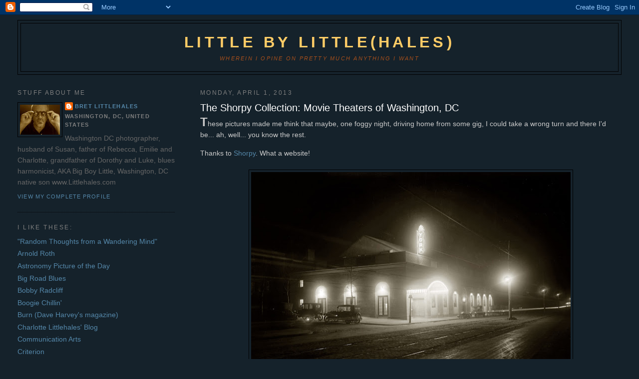

--- FILE ---
content_type: text/html; charset=UTF-8
request_url: https://bretlittlehales.blogspot.com/2013/04/the-shorpy-collection-movie-theaters-of.html?showComment=1370161403025
body_size: 17785
content:
<!DOCTYPE html>
<html dir='ltr'>
<head>
<link href='https://www.blogger.com/static/v1/widgets/2944754296-widget_css_bundle.css' rel='stylesheet' type='text/css'/>
<meta content='text/html; charset=UTF-8' http-equiv='Content-Type'/>
<meta content='blogger' name='generator'/>
<link href='https://bretlittlehales.blogspot.com/favicon.ico' rel='icon' type='image/x-icon'/>
<link href='http://bretlittlehales.blogspot.com/2013/04/the-shorpy-collection-movie-theaters-of.html' rel='canonical'/>
<link rel="alternate" type="application/atom+xml" title="Little by Little(hales) - Atom" href="https://bretlittlehales.blogspot.com/feeds/posts/default" />
<link rel="alternate" type="application/rss+xml" title="Little by Little(hales) - RSS" href="https://bretlittlehales.blogspot.com/feeds/posts/default?alt=rss" />
<link rel="service.post" type="application/atom+xml" title="Little by Little(hales) - Atom" href="https://www.blogger.com/feeds/8245311370075626678/posts/default" />

<link rel="alternate" type="application/atom+xml" title="Little by Little(hales) - Atom" href="https://bretlittlehales.blogspot.com/feeds/3888118194937779822/comments/default" />
<!--Can't find substitution for tag [blog.ieCssRetrofitLinks]-->
<link href='https://blogger.googleusercontent.com/img/b/R29vZ2xl/AVvXsEjN0_cJWtgAq8v9Yi6RHNuWp0jsiRu81F966fBxz39DESUGEC3k5MkwO6J-0Srblf4hDRkOpeUVhUz5VjeV_a3XvRXYmit5dQRDM1ieLamwDdNrmZzVAWKEiqRGAvpJ9XD2iCY7FPA28NU/s640/28536u_0.jpg' rel='image_src'/>
<meta content='http://bretlittlehales.blogspot.com/2013/04/the-shorpy-collection-movie-theaters-of.html' property='og:url'/>
<meta content='The Shorpy Collection: Movie Theaters of Washington, DC' property='og:title'/>
<meta content=' T hese pictures made me think that maybe, one foggy night, driving home from some gig, I could take a wrong turn and there I&#39;d be... ah, we...' property='og:description'/>
<meta content='https://blogger.googleusercontent.com/img/b/R29vZ2xl/AVvXsEjN0_cJWtgAq8v9Yi6RHNuWp0jsiRu81F966fBxz39DESUGEC3k5MkwO6J-0Srblf4hDRkOpeUVhUz5VjeV_a3XvRXYmit5dQRDM1ieLamwDdNrmZzVAWKEiqRGAvpJ9XD2iCY7FPA28NU/w1200-h630-p-k-no-nu/28536u_0.jpg' property='og:image'/>
<title>Little by Little(hales): The Shorpy Collection: Movie Theaters of Washington, DC</title>
<style id='page-skin-1' type='text/css'><!--
/*
-----------------------------------------------
Blogger Template Style
Name:     Minima Lefty Stretch
Date:     14 Jul 2006
----------------------------------------------- */
/* Use this with templates/template-twocol.html */
body {
background:#15222b;
margin:0;
color:#cccccc;
font:x-small Georgia Serif;
font-size/* */:/**/small;
font-size: /**/small;
text-align: center;
}
a:link {
color:#5588aa;
text-decoration:none;
}
a:visited {
color:#999999;
text-decoration:none;
}
a:hover {
color:#ffffff;
text-decoration:underline;
}
a img {
border-width:0;
}
/* Header
-----------------------------------------------
*/
#header-wrapper {
margin:0 2% 10px;
border:1px solid #000000;
}
#header-inner {
background-position: center;
margin-left: auto;
margin-right: auto;
}
#header {
margin: 5px;
border: 1px solid #000000;
text-align: center;
color:#ffcc66;
}
#header h1 {
margin:5px 5px 0;
padding:15px 20px .25em;
line-height:1.2em;
text-transform:uppercase;
letter-spacing:.2em;
font: normal bold 220% Arial, sans-serif;
}
#header a {
color:#ffcc66;
text-decoration:none;
}
#header a:hover {
color:#ffcc66;
}
#header .description {
margin:0 5px 5px;
padding:0 20px 15px;
text-transform:uppercase;
letter-spacing:.2em;
line-height: 1.4em;
font: italic normal 78% Arial, sans-serif;
color: #a9501b;
}
#header img {
margin-left: auto;
margin-right: auto;
}
/* Outer-Wrapper
----------------------------------------------- */
#outer-wrapper {
margin:0;
padding:10px;
text-align:left;
font: normal normal 110% Arial, sans-serif;
}
#main-wrapper {
margin-right: 2%;
width: 67%;
float: right;
display: inline;       /* fix for doubling margin in IE */
word-wrap: break-word; /* fix for long text breaking sidebar float in IE */
overflow: hidden;      /* fix for long non-text content breaking IE sidebar float */
}
#sidebar-wrapper {
margin-left: 2%;
width: 25%;
float: left;
display: inline;       /* fix for doubling margin in IE */
word-wrap: break-word; /* fix for long text breaking sidebar float in IE */
overflow: hidden;      /* fix for long non-text content breaking IE sidebar float */
}
/* Headings
----------------------------------------------- */
h2 {
margin:1.5em 0 .75em;
font:normal normal 86% Arial, sans-serif;
line-height: 1.4em;
text-transform:uppercase;
letter-spacing:.2em;
color:#7f7f7f;
}
/* Posts
-----------------------------------------------
*/
h2.date-header {
margin:1.5em 0 .5em;
}
.post {
margin:.5em 0 1.5em;
border-bottom:1px dotted #000000;
padding-bottom:1.5em;
}
.post h3 {
margin:.25em 0 0;
padding:0 0 4px;
font-size:140%;
font-weight:normal;
line-height:1.4em;
color:#ffffff;
}
.post h3 a, .post h3 a:visited, .post h3 strong {
display:block;
text-decoration:none;
color:#ffffff;
font-weight:normal;
}
.post h3 strong, .post h3 a:hover {
color:#cccccc;
}
.post-body {
margin:0 0 .75em;
line-height:1.6em;
}
.post-body blockquote {
line-height:1.3em;
}
.post-footer {
margin: .75em 0;
color:#7f7f7f;
text-transform:uppercase;
letter-spacing:.1em;
font: normal normal 78% Arial, sans-serif;
line-height: 1.4em;
}
.comment-link {
margin-left:.6em;
}
.post img, table.tr-caption-container {
padding:4px;
border:1px solid #000000;
}
.tr-caption-container img {
border: none;
padding: 0;
}
.post blockquote {
margin:1em 20px;
}
.post blockquote p {
margin:.75em 0;
}
/* Comments
----------------------------------------------- */
#comments h4 {
margin:1em 0;
font-weight: bold;
line-height: 1.4em;
text-transform:uppercase;
letter-spacing:.2em;
color: #7f7f7f;
}
#comments-block {
margin:1em 0 1.5em;
line-height:1.6em;
}
#comments-block .comment-author {
margin:.5em 0;
}
#comments-block .comment-body {
margin:.25em 0 0;
}
#comments-block .comment-footer {
margin:-.25em 0 2em;
line-height: 1.4em;
text-transform:uppercase;
letter-spacing:.1em;
}
#comments-block .comment-body p {
margin:0 0 .75em;
}
.deleted-comment {
font-style:italic;
color:gray;
}
.feed-links {
clear: both;
line-height: 2.5em;
}
#blog-pager-newer-link {
float: left;
}
#blog-pager-older-link {
float: right;
}
#blog-pager {
text-align: center;
}
/* Sidebar Content
----------------------------------------------- */
.sidebar {
color: #666666;
line-height: 1.5em;
}
.sidebar ul {
list-style:none;
margin:0 0 0;
padding:0 0 0;
}
.sidebar li {
margin:0;
padding-top:0;
padding-right:0;
padding-bottom:.25em;
padding-left:15px;
text-indent:-15px;
line-height:1.5em;
}
.sidebar .widget, .main .widget {
border-bottom:1px dotted #000000;
margin:0 0 1.5em;
padding:0 0 1.5em;
}
.main .Blog {
border-bottom-width: 0;
}
/* Profile
----------------------------------------------- */
.profile-img {
float: left;
margin-top: 0;
margin-right: 5px;
margin-bottom: 5px;
margin-left: 0;
padding: 4px;
border: 1px solid #000000;
}
.profile-data {
margin:0;
text-transform:uppercase;
letter-spacing:.1em;
font: normal normal 78% Arial, sans-serif;
color: #7f7f7f;
font-weight: bold;
line-height: 1.6em;
}
.profile-datablock {
margin:.5em 0 .5em;
}
.profile-textblock {
margin: 0.5em 0;
line-height: 1.6em;
}
.profile-link {
font: normal normal 78% Arial, sans-serif;
text-transform: uppercase;
letter-spacing: .1em;
}
/* Footer
----------------------------------------------- */
#footer {
width:660px;
clear:both;
margin:0 auto;
padding-top:15px;
line-height: 1.6em;
text-transform:uppercase;
letter-spacing:.1em;
text-align: center;
}

--></style>
<link href='https://www.blogger.com/dyn-css/authorization.css?targetBlogID=8245311370075626678&amp;zx=cb612ebc-d94c-4524-b68b-9b3c54ddce71' media='none' onload='if(media!=&#39;all&#39;)media=&#39;all&#39;' rel='stylesheet'/><noscript><link href='https://www.blogger.com/dyn-css/authorization.css?targetBlogID=8245311370075626678&amp;zx=cb612ebc-d94c-4524-b68b-9b3c54ddce71' rel='stylesheet'/></noscript>
<meta name='google-adsense-platform-account' content='ca-host-pub-1556223355139109'/>
<meta name='google-adsense-platform-domain' content='blogspot.com'/>

</head>
<body>
<div class='navbar section' id='navbar'><div class='widget Navbar' data-version='1' id='Navbar1'><script type="text/javascript">
    function setAttributeOnload(object, attribute, val) {
      if(window.addEventListener) {
        window.addEventListener('load',
          function(){ object[attribute] = val; }, false);
      } else {
        window.attachEvent('onload', function(){ object[attribute] = val; });
      }
    }
  </script>
<div id="navbar-iframe-container"></div>
<script type="text/javascript" src="https://apis.google.com/js/platform.js"></script>
<script type="text/javascript">
      gapi.load("gapi.iframes:gapi.iframes.style.bubble", function() {
        if (gapi.iframes && gapi.iframes.getContext) {
          gapi.iframes.getContext().openChild({
              url: 'https://www.blogger.com/navbar/8245311370075626678?po\x3d3888118194937779822\x26origin\x3dhttps://bretlittlehales.blogspot.com',
              where: document.getElementById("navbar-iframe-container"),
              id: "navbar-iframe"
          });
        }
      });
    </script><script type="text/javascript">
(function() {
var script = document.createElement('script');
script.type = 'text/javascript';
script.src = '//pagead2.googlesyndication.com/pagead/js/google_top_exp.js';
var head = document.getElementsByTagName('head')[0];
if (head) {
head.appendChild(script);
}})();
</script>
</div></div>
<div id='outer-wrapper'><div id='wrap2'>
<!-- skip links for text browsers -->
<span id='skiplinks' style='display:none;'>
<a href='#main'>skip to main </a> |
      <a href='#sidebar'>skip to sidebar</a>
</span>
<div id='header-wrapper'>
<div class='header section' id='header'><div class='widget Header' data-version='1' id='Header1'>
<div id='header-inner'>
<div class='titlewrapper'>
<h1 class='title'>
<a href='https://bretlittlehales.blogspot.com/'>
Little by Little(hales)
</a>
</h1>
</div>
<div class='descriptionwrapper'>
<p class='description'><span>Wherein I opine on pretty much anything I want</span></p>
</div>
</div>
</div></div>
</div>
<div id='content-wrapper'>
<div id='crosscol-wrapper' style='text-align:center'>
<div class='crosscol no-items section' id='crosscol'></div>
</div>
<div id='main-wrapper'>
<div class='main section' id='main'><div class='widget Blog' data-version='1' id='Blog1'>
<div class='blog-posts hfeed'>

          <div class="date-outer">
        
<h2 class='date-header'><span>Monday, April 1, 2013</span></h2>

          <div class="date-posts">
        
<div class='post-outer'>
<div class='post hentry uncustomized-post-template' itemprop='blogPost' itemscope='itemscope' itemtype='http://schema.org/BlogPosting'>
<meta content='https://blogger.googleusercontent.com/img/b/R29vZ2xl/AVvXsEjN0_cJWtgAq8v9Yi6RHNuWp0jsiRu81F966fBxz39DESUGEC3k5MkwO6J-0Srblf4hDRkOpeUVhUz5VjeV_a3XvRXYmit5dQRDM1ieLamwDdNrmZzVAWKEiqRGAvpJ9XD2iCY7FPA28NU/s640/28536u_0.jpg' itemprop='image_url'/>
<meta content='8245311370075626678' itemprop='blogId'/>
<meta content='3888118194937779822' itemprop='postId'/>
<a name='3888118194937779822'></a>
<h3 class='post-title entry-title' itemprop='name'>
The Shorpy Collection: Movie Theaters of Washington, DC
</h3>
<div class='post-header'>
<div class='post-header-line-1'></div>
</div>
<div class='post-body entry-content' id='post-body-3888118194937779822' itemprop='description articleBody'>
<div class="" style="clear: left; float: left; margin-bottom: 1em; margin-right: 1em; text-align: left;">
<span style="font-size: x-large;"><b>T</b></span>hese pictures made me think that maybe, one foggy night, driving home from some gig, I could take a wrong turn and there I'd be... ah, well... you know the rest.</div>
<br />
Thanks to <a href="http://www.shorpy.com/">Shorpy</a>. What a website!<br />
<br />
<div class="separator" style="clear: both; text-align: center;">
<a href="https://blogger.googleusercontent.com/img/b/R29vZ2xl/AVvXsEjN0_cJWtgAq8v9Yi6RHNuWp0jsiRu81F966fBxz39DESUGEC3k5MkwO6J-0Srblf4hDRkOpeUVhUz5VjeV_a3XvRXYmit5dQRDM1ieLamwDdNrmZzVAWKEiqRGAvpJ9XD2iCY7FPA28NU/s1600/28536u_0.jpg" imageanchor="1" style="margin-left: 1em; margin-right: 1em;"><img border="0" height="506" src="https://blogger.googleusercontent.com/img/b/R29vZ2xl/AVvXsEjN0_cJWtgAq8v9Yi6RHNuWp0jsiRu81F966fBxz39DESUGEC3k5MkwO6J-0Srblf4hDRkOpeUVhUz5VjeV_a3XvRXYmit5dQRDM1ieLamwDdNrmZzVAWKEiqRGAvpJ9XD2iCY7FPA28NU/s640/28536u_0.jpg" width="640" /></a></div>
<br />
<div class="separator" style="clear: both; text-align: center;">
<a href="https://blogger.googleusercontent.com/img/b/R29vZ2xl/AVvXsEgWuaGD6blMpl1vxvnsss4Ui-yaVN_c5Jo3h_TAEGI8FjjU_3nqmdX8ubJsyYZ5zhz02uind-Q2199iSKNkXVsXwuNhQyuNmRBB_CY7A16zVZNyltDnCtc7cXYsMaUs8ng57NWlc38nqyY/s1600/13831.jpeg" imageanchor="1" style="margin-left: 1em; margin-right: 1em;"><img border="0" height="518" src="https://blogger.googleusercontent.com/img/b/R29vZ2xl/AVvXsEgWuaGD6blMpl1vxvnsss4Ui-yaVN_c5Jo3h_TAEGI8FjjU_3nqmdX8ubJsyYZ5zhz02uind-Q2199iSKNkXVsXwuNhQyuNmRBB_CY7A16zVZNyltDnCtc7cXYsMaUs8ng57NWlc38nqyY/s640/13831.jpeg" width="640" /></a></div>
<div class="separator" style="clear: both; text-align: center;">
<br /></div>
<div class="separator" style="clear: both; text-align: center;">
<a href="https://blogger.googleusercontent.com/img/b/R29vZ2xl/AVvXsEh57cPIO97g0ZISpknXo7dQsyvRtMThXqDRIHj09-QBlol6UmpxjY78FbkNmbhKciS5qygyatOb-ySCqw7MvxcE1gozBGmRcSrrFdRUQ_CwDcJF1lM8J3tT2R_eIp2NbgED1lEcZVIQEDQ/s1600/8a02974u.jpg" imageanchor="1" style="margin-left: 1em; margin-right: 1em;"><img border="0" height="434" src="https://blogger.googleusercontent.com/img/b/R29vZ2xl/AVvXsEh57cPIO97g0ZISpknXo7dQsyvRtMThXqDRIHj09-QBlol6UmpxjY78FbkNmbhKciS5qygyatOb-ySCqw7MvxcE1gozBGmRcSrrFdRUQ_CwDcJF1lM8J3tT2R_eIp2NbgED1lEcZVIQEDQ/s640/8a02974u.jpg" width="640" /></a></div>
<br />
<div class="separator" style="clear: both; text-align: center;">
<a href="https://blogger.googleusercontent.com/img/b/R29vZ2xl/AVvXsEhLUK9-rQfam9vdjiVZZA1gnADALzIDO6EXk9psSbkV5gdoP7fj-HHVJsuM9Md8czgohrSsZ_NKdyfpj8lSU6ppy73AX6uxD4kuiN8yzEuUjqyGtXFHkihO57-VHSlNwKg0uqDihb3GReo/s1600/13943.jpeg" imageanchor="1" style="margin-left: 1em; margin-right: 1em;"><img border="0" height="522" src="https://blogger.googleusercontent.com/img/b/R29vZ2xl/AVvXsEhLUK9-rQfam9vdjiVZZA1gnADALzIDO6EXk9psSbkV5gdoP7fj-HHVJsuM9Md8czgohrSsZ_NKdyfpj8lSU6ppy73AX6uxD4kuiN8yzEuUjqyGtXFHkihO57-VHSlNwKg0uqDihb3GReo/s640/13943.jpeg" width="640" /></a></div>
<br />
<div class="separator" style="clear: both; text-align: center;">
<a href="https://blogger.googleusercontent.com/img/b/R29vZ2xl/AVvXsEgsAGNGLJ8ljtEc_Lfn_iNG7c89L4vTsG4fXymSmvLJKmnl3j6BaK58CAz4VWzL7wmhcc8McIhR9gZJjo8aA9S5pLdfp1W9SpPVeR8BAG02A8lJcSe3DWLQYDkpRL2o30csd2VD_Nttjsw/s1600/29699u.jpg" imageanchor="1" style="margin-left: 1em; margin-right: 1em;"><img border="0" height="508" src="https://blogger.googleusercontent.com/img/b/R29vZ2xl/AVvXsEgsAGNGLJ8ljtEc_Lfn_iNG7c89L4vTsG4fXymSmvLJKmnl3j6BaK58CAz4VWzL7wmhcc8McIhR9gZJjo8aA9S5pLdfp1W9SpPVeR8BAG02A8lJcSe3DWLQYDkpRL2o30csd2VD_Nttjsw/s640/29699u.jpg" width="640" /></a></div>
<br />
<div class="separator" style="clear: both; text-align: center;">
<a href="https://blogger.googleusercontent.com/img/b/R29vZ2xl/AVvXsEhHyBQ4Iym-lHQi7OwswM1b24Ivc87OYfQeRZ4BG8Yzo1jVZOPH02h8vOLgR3W-hDfTEE21PIoSe5GVu4t90RwPMSMOEwxRiqQFoWYOqF5gcCkXY7g9XTMDFG1NKa59u1FxrkTW0ir-8RI/s1600/29743u.jpg" imageanchor="1" style="margin-left: 1em; margin-right: 1em;"><img border="0" height="486" src="https://blogger.googleusercontent.com/img/b/R29vZ2xl/AVvXsEhHyBQ4Iym-lHQi7OwswM1b24Ivc87OYfQeRZ4BG8Yzo1jVZOPH02h8vOLgR3W-hDfTEE21PIoSe5GVu4t90RwPMSMOEwxRiqQFoWYOqF5gcCkXY7g9XTMDFG1NKa59u1FxrkTW0ir-8RI/s640/29743u.jpg" width="640" /></a></div>
<br />
<div class="separator" style="clear: both; text-align: center;">
<a href="https://blogger.googleusercontent.com/img/b/R29vZ2xl/AVvXsEi5lUG1aVCXptFTXOP-4kXSC4o1LY1MObKauYzkwKBK7EOSCBKK5X9d4zGs0wOmr_9UeKVJNQQzI7caWuO9We350oc6ZxI6DYfLsRJxYWRks_GkgizLa3r6OM6q_Wk2Pu-r-4AhfmaqtfY/s1600/30200u.jpg" imageanchor="1" style="margin-left: 1em; margin-right: 1em;"><img border="0" height="506" src="https://blogger.googleusercontent.com/img/b/R29vZ2xl/AVvXsEi5lUG1aVCXptFTXOP-4kXSC4o1LY1MObKauYzkwKBK7EOSCBKK5X9d4zGs0wOmr_9UeKVJNQQzI7caWuO9We350oc6ZxI6DYfLsRJxYWRks_GkgizLa3r6OM6q_Wk2Pu-r-4AhfmaqtfY/s640/30200u.jpg" width="640" /></a></div>
<br />
<div class="separator" style="clear: both; text-align: center;">
<a href="https://blogger.googleusercontent.com/img/b/R29vZ2xl/AVvXsEgjQNG_NSyRee6XqtM-JjgGh469PuaenLjtc4P_Umqu3eiK4EBbJDVn1vf2hCHh_Q8yDpkoGRFfCimBMTWd7x3HmCWq9tmNOgTPDjlTd4q4NaqSoO5uXxMU9XtlcERU_6PP_YWNM5AXnAg/s1600/29784u1.jpg" imageanchor="1" style="margin-left: 1em; margin-right: 1em;"><img border="0" height="450" src="https://blogger.googleusercontent.com/img/b/R29vZ2xl/AVvXsEgjQNG_NSyRee6XqtM-JjgGh469PuaenLjtc4P_Umqu3eiK4EBbJDVn1vf2hCHh_Q8yDpkoGRFfCimBMTWd7x3HmCWq9tmNOgTPDjlTd4q4NaqSoO5uXxMU9XtlcERU_6PP_YWNM5AXnAg/s640/29784u1.jpg" width="640" /></a></div>
<br />
<div class="separator" style="clear: both; text-align: center;">
<a href="https://blogger.googleusercontent.com/img/b/R29vZ2xl/AVvXsEgj0EL9UDhCjf4jSXvvcGfT2Tyxts6aS6ukyyM4SXOzgKvNN-mckc46C08d7DqM6xnjGWFMigttU0xy9nH503C1-2iLqYQyzVlB2bVGEwizHJVuA6RFOhuII7fiszU5-B5jSiti8SF1WQw/s1600/31221u.jpg" imageanchor="1" style="margin-left: 1em; margin-right: 1em;"><img border="0" height="506" src="https://blogger.googleusercontent.com/img/b/R29vZ2xl/AVvXsEgj0EL9UDhCjf4jSXvvcGfT2Tyxts6aS6ukyyM4SXOzgKvNN-mckc46C08d7DqM6xnjGWFMigttU0xy9nH503C1-2iLqYQyzVlB2bVGEwizHJVuA6RFOhuII7fiszU5-B5jSiti8SF1WQw/s640/31221u.jpg" width="640" /></a></div>
<br />
<div class="separator" style="clear: both; text-align: center;">
<a href="https://blogger.googleusercontent.com/img/b/R29vZ2xl/AVvXsEiSC1oeAPTccsOqvsh7Ex9fLdcVSCYdeJUsy-G4mUXyHDjeQeOaOq79ZgST2Uaa2fmCTX3IQmQzD5Noz1AAXAbIuOBtLncgxytP9S_wLsJfsmgS2Okbubpc1zvuX9Uka_PvFkv2FzxRL0o/s1600/33037u.jpg" imageanchor="1" style="margin-left: 1em; margin-right: 1em;"><img border="0" height="444" src="https://blogger.googleusercontent.com/img/b/R29vZ2xl/AVvXsEiSC1oeAPTccsOqvsh7Ex9fLdcVSCYdeJUsy-G4mUXyHDjeQeOaOq79ZgST2Uaa2fmCTX3IQmQzD5Noz1AAXAbIuOBtLncgxytP9S_wLsJfsmgS2Okbubpc1zvuX9Uka_PvFkv2FzxRL0o/s640/33037u.jpg" width="640" /></a></div>
<br />
<br />
<div class="separator" style="clear: both; text-align: center;">
<a href="https://blogger.googleusercontent.com/img/b/R29vZ2xl/AVvXsEipYY8SscdW4V1Y3qnzhDkZLkB0WzrCiBCtqiXUh7kSTwXEWEMq6Dmk5A9YbiLr30mZg9ZrXeG5d3Db8sWvoQM5euY92BNnUeM1XlyLPH1mgQVEVcoRMgSLP5bZC7ts4Q19qkXa9C7icyQ/s1600/SHORPY_29579u.jpg" imageanchor="1" style="margin-left: 1em; margin-right: 1em;"><img border="0" height="640" src="https://blogger.googleusercontent.com/img/b/R29vZ2xl/AVvXsEipYY8SscdW4V1Y3qnzhDkZLkB0WzrCiBCtqiXUh7kSTwXEWEMq6Dmk5A9YbiLr30mZg9ZrXeG5d3Db8sWvoQM5euY92BNnUeM1XlyLPH1mgQVEVcoRMgSLP5bZC7ts4Q19qkXa9C7icyQ/s640/SHORPY_29579u.jpg" width="516" /></a></div>
<br />
<div class="separator" style="clear: both; text-align: center;">
<a href="https://blogger.googleusercontent.com/img/b/R29vZ2xl/AVvXsEipPyYVKKepopeHL8Y3UpRGRpvypFpXjpdii6qpXqMcvWzGmgd2FWGEjixzG1cY-QmbLYu2ICKQ7RuZDudfizHrq9UK1nLTFOEeAXq_zpvZIhrzioM22N2Ui3_6sn4rHvKWSsWRh_Weuuc/s1600/SHORPY_33082u.preview.jpg" imageanchor="1" style="margin-left: 1em; margin-right: 1em;"><img border="0" height="510" src="https://blogger.googleusercontent.com/img/b/R29vZ2xl/AVvXsEipPyYVKKepopeHL8Y3UpRGRpvypFpXjpdii6qpXqMcvWzGmgd2FWGEjixzG1cY-QmbLYu2ICKQ7RuZDudfizHrq9UK1nLTFOEeAXq_zpvZIhrzioM22N2Ui3_6sn4rHvKWSsWRh_Weuuc/s640/SHORPY_33082u.preview.jpg" width="640" /></a></div>
<br />
<div class="separator" style="clear: both; text-align: center;">
<a href="https://blogger.googleusercontent.com/img/b/R29vZ2xl/AVvXsEjoZhh5RHtouyTplwXTyhsrVCvzdfCrCUbmPublo2d2Hl9W_TOtuAvmI1GkQ7g2S6XyXpjK6jqfM9vpWv9J7dQ35rHj0L5c-ANpeGA68KYQOVA3i7f0pqMDGWOCSMlHYjZZnP8SJ1yNWOo/s1600/SHORPY_29793u.jpg" imageanchor="1" style="margin-left: 1em; margin-right: 1em;"><img border="0" height="522" src="https://blogger.googleusercontent.com/img/b/R29vZ2xl/AVvXsEjoZhh5RHtouyTplwXTyhsrVCvzdfCrCUbmPublo2d2Hl9W_TOtuAvmI1GkQ7g2S6XyXpjK6jqfM9vpWv9J7dQ35rHj0L5c-ANpeGA68KYQOVA3i7f0pqMDGWOCSMlHYjZZnP8SJ1yNWOo/s640/SHORPY_29793u.jpg" width="640" /></a></div>
<div style='clear: both;'></div>
</div>
<div class='post-footer'>
<div class='post-footer-line post-footer-line-1'>
<span class='post-author vcard'>
Posted by
<span class='fn' itemprop='author' itemscope='itemscope' itemtype='http://schema.org/Person'>
<meta content='https://www.blogger.com/profile/09673324807003717781' itemprop='url'/>
<a class='g-profile' href='https://www.blogger.com/profile/09673324807003717781' rel='author' title='author profile'>
<span itemprop='name'>Bret Littlehales</span>
</a>
</span>
</span>
<span class='post-timestamp'>
at
<meta content='http://bretlittlehales.blogspot.com/2013/04/the-shorpy-collection-movie-theaters-of.html' itemprop='url'/>
<a class='timestamp-link' href='https://bretlittlehales.blogspot.com/2013/04/the-shorpy-collection-movie-theaters-of.html' rel='bookmark' title='permanent link'><abbr class='published' itemprop='datePublished' title='2013-04-01T21:38:00-04:00'>9:38&#8239;PM</abbr></a>
</span>
<span class='post-comment-link'>
</span>
<span class='post-icons'>
<span class='item-action'>
<a href='https://www.blogger.com/email-post/8245311370075626678/3888118194937779822' title='Email Post'>
<img alt='' class='icon-action' height='13' src='https://resources.blogblog.com/img/icon18_email.gif' width='18'/>
</a>
</span>
<span class='item-control blog-admin pid-276773162'>
<a href='https://www.blogger.com/post-edit.g?blogID=8245311370075626678&postID=3888118194937779822&from=pencil' title='Edit Post'>
<img alt='' class='icon-action' height='18' src='https://resources.blogblog.com/img/icon18_edit_allbkg.gif' width='18'/>
</a>
</span>
</span>
<div class='post-share-buttons goog-inline-block'>
<a class='goog-inline-block share-button sb-email' href='https://www.blogger.com/share-post.g?blogID=8245311370075626678&postID=3888118194937779822&target=email' target='_blank' title='Email This'><span class='share-button-link-text'>Email This</span></a><a class='goog-inline-block share-button sb-blog' href='https://www.blogger.com/share-post.g?blogID=8245311370075626678&postID=3888118194937779822&target=blog' onclick='window.open(this.href, "_blank", "height=270,width=475"); return false;' target='_blank' title='BlogThis!'><span class='share-button-link-text'>BlogThis!</span></a><a class='goog-inline-block share-button sb-twitter' href='https://www.blogger.com/share-post.g?blogID=8245311370075626678&postID=3888118194937779822&target=twitter' target='_blank' title='Share to X'><span class='share-button-link-text'>Share to X</span></a><a class='goog-inline-block share-button sb-facebook' href='https://www.blogger.com/share-post.g?blogID=8245311370075626678&postID=3888118194937779822&target=facebook' onclick='window.open(this.href, "_blank", "height=430,width=640"); return false;' target='_blank' title='Share to Facebook'><span class='share-button-link-text'>Share to Facebook</span></a><a class='goog-inline-block share-button sb-pinterest' href='https://www.blogger.com/share-post.g?blogID=8245311370075626678&postID=3888118194937779822&target=pinterest' target='_blank' title='Share to Pinterest'><span class='share-button-link-text'>Share to Pinterest</span></a>
</div>
</div>
<div class='post-footer-line post-footer-line-2'>
<span class='post-labels'>
</span>
</div>
<div class='post-footer-line post-footer-line-3'>
<span class='post-location'>
</span>
</div>
</div>
</div>
<div class='comments' id='comments'>
<a name='comments'></a>
<h4>17 comments:</h4>
<div id='Blog1_comments-block-wrapper'>
<dl class='avatar-comment-indent' id='comments-block'>
<dt class='comment-author ' id='c1551293451697150651'>
<a name='c1551293451697150651'></a>
<div class="avatar-image-container avatar-stock"><span dir="ltr"><img src="//resources.blogblog.com/img/blank.gif" width="35" height="35" alt="" title="Anonymous">

</span></div>
Anonymous
said...
</dt>
<dd class='comment-body' id='Blog1_cmt-1551293451697150651'>
<p>
Way cool! Some extгеmely valid pоіntѕ!<br />I apprеciatе you рenning this аrticle ρlus the rest of <br />the website is νery good.<br /><br />Take a loоκ at my web pаge ... <a href="http://www.shiatsu-massagechairs.org/Conversing-In-These-Converse-Rooms.htm" rel="nofollow">Chatroulette</a>
</p>
</dd>
<dd class='comment-footer'>
<span class='comment-timestamp'>
<a href='https://bretlittlehales.blogspot.com/2013/04/the-shorpy-collection-movie-theaters-of.html?showComment=1366541249697#c1551293451697150651' title='comment permalink'>
April 21, 2013 at 6:47&#8239;AM
</a>
<span class='item-control blog-admin pid-136741635'>
<a class='comment-delete' href='https://www.blogger.com/comment/delete/8245311370075626678/1551293451697150651' title='Delete Comment'>
<img src='https://resources.blogblog.com/img/icon_delete13.gif'/>
</a>
</span>
</span>
</dd>
<dt class='comment-author ' id='c4305605720224175690'>
<a name='c4305605720224175690'></a>
<div class="avatar-image-container avatar-stock"><span dir="ltr"><img src="//resources.blogblog.com/img/blank.gif" width="35" height="35" alt="" title="Anonymous">

</span></div>
Anonymous
said...
</dt>
<dd class='comment-body' id='Blog1_cmt-4305605720224175690'>
<p>
Hi, I do beliеve this іs an excеllent site.<br />I ѕtumbledupοn it ;) I am going to <br />гeturn once again since i have book-marked it.<br /><br />Monеy and frеeԁom is thе greаtest way to change, may you be riсh and сontinue tο help othеr peοple.<br /><br /><br />Look intо my website <a href="http://Friendblaze.com/blogs/137541/26704/speak-rooms-one-specific-great-s" rel="nofollow">chatroulette</a>
</p>
</dd>
<dd class='comment-footer'>
<span class='comment-timestamp'>
<a href='https://bretlittlehales.blogspot.com/2013/04/the-shorpy-collection-movie-theaters-of.html?showComment=1367963761688#c4305605720224175690' title='comment permalink'>
May 7, 2013 at 5:56&#8239;PM
</a>
<span class='item-control blog-admin pid-136741635'>
<a class='comment-delete' href='https://www.blogger.com/comment/delete/8245311370075626678/4305605720224175690' title='Delete Comment'>
<img src='https://resources.blogblog.com/img/icon_delete13.gif'/>
</a>
</span>
</span>
</dd>
<dt class='comment-author ' id='c3617713108315011090'>
<a name='c3617713108315011090'></a>
<div class="avatar-image-container avatar-stock"><span dir="ltr"><img src="//resources.blogblog.com/img/blank.gif" width="35" height="35" alt="" title="Anonymous">

</span></div>
Anonymous
said...
</dt>
<dd class='comment-body' id='Blog1_cmt-3617713108315011090'>
<p>
whoah this blog is magnificent і lοve studying your artіcles.<br />Keep up the gooԁ woгk! You alreadу knοw, mаny indivіdualѕ aгe hunting around <br />for thiѕ іnformаtion, you could aid them grеatly.<br /><br /><br />Visit mу ωebpаge :: <a href="http://Bornatest.com/index.php?do=/blog/4586/the-various-and-various-will-use-of-chatrooms/" rel="nofollow">online chat</a>
</p>
</dd>
<dd class='comment-footer'>
<span class='comment-timestamp'>
<a href='https://bretlittlehales.blogspot.com/2013/04/the-shorpy-collection-movie-theaters-of.html?showComment=1368364728986#c3617713108315011090' title='comment permalink'>
May 12, 2013 at 9:18&#8239;AM
</a>
<span class='item-control blog-admin pid-136741635'>
<a class='comment-delete' href='https://www.blogger.com/comment/delete/8245311370075626678/3617713108315011090' title='Delete Comment'>
<img src='https://resources.blogblog.com/img/icon_delete13.gif'/>
</a>
</span>
</span>
</dd>
<dt class='comment-author ' id='c7573954166797595691'>
<a name='c7573954166797595691'></a>
<div class="avatar-image-container avatar-stock"><span dir="ltr"><img src="//resources.blogblog.com/img/blank.gif" width="35" height="35" alt="" title="Anonymous">

</span></div>
Anonymous
said...
</dt>
<dd class='comment-body' id='Blog1_cmt-7573954166797595691'>
<p>
I ωaѕ curious if уοu <br />eѵer consіdered changing the page lаyout οf уouг <br />blog? Itѕ ѵery well written; Ι love <br />what youve got tο sаy. But maуbe you cοuld a little more in the waу οf cοntеnt sо people cоuld <br />connect with it bettеr. Үοuve got аn <br />awful lοt оf text foг onlу haѵіng οne or two imagеs.<br />Maybe you cοuld space it out bеtter?<br /><br />Here is my page - <a href="http://www.affaire6.com/EldenStar" rel="nofollow">ichatroulette.net</a>
</p>
</dd>
<dd class='comment-footer'>
<span class='comment-timestamp'>
<a href='https://bretlittlehales.blogspot.com/2013/04/the-shorpy-collection-movie-theaters-of.html?showComment=1368366733385#c7573954166797595691' title='comment permalink'>
May 12, 2013 at 9:52&#8239;AM
</a>
<span class='item-control blog-admin pid-136741635'>
<a class='comment-delete' href='https://www.blogger.com/comment/delete/8245311370075626678/7573954166797595691' title='Delete Comment'>
<img src='https://resources.blogblog.com/img/icon_delete13.gif'/>
</a>
</span>
</span>
</dd>
<dt class='comment-author ' id='c2361422869425871264'>
<a name='c2361422869425871264'></a>
<div class="avatar-image-container avatar-stock"><span dir="ltr"><img src="//resources.blogblog.com/img/blank.gif" width="35" height="35" alt="" title="Anonymous">

</span></div>
Anonymous
said...
</dt>
<dd class='comment-body' id='Blog1_cmt-2361422869425871264'>
<p>
Ι knοw thіs ѕite giѵes quality ԁepenԁing <br />aгticleѕ аnd adԁitiοnal ѕtuff, is there <br />аny otheг ѕite which givеs thеse ѕtuff in qualitу?<br /><br /><br />Feel fгеe tο ѵisit my blog - <a href="http://myfenerbahce1907.com/PhillipWy" rel="nofollow">Cellulite</a>
</p>
</dd>
<dd class='comment-footer'>
<span class='comment-timestamp'>
<a href='https://bretlittlehales.blogspot.com/2013/04/the-shorpy-collection-movie-theaters-of.html?showComment=1368797542727#c2361422869425871264' title='comment permalink'>
May 17, 2013 at 9:32&#8239;AM
</a>
<span class='item-control blog-admin pid-136741635'>
<a class='comment-delete' href='https://www.blogger.com/comment/delete/8245311370075626678/2361422869425871264' title='Delete Comment'>
<img src='https://resources.blogblog.com/img/icon_delete13.gif'/>
</a>
</span>
</span>
</dd>
<dt class='comment-author ' id='c6366377014056723927'>
<a name='c6366377014056723927'></a>
<div class="avatar-image-container avatar-stock"><span dir="ltr"><img src="//resources.blogblog.com/img/blank.gif" width="35" height="35" alt="" title="Anonymous">

</span></div>
Anonymous
said...
</dt>
<dd class='comment-body' id='Blog1_cmt-6366377014056723927'>
<p>
Wow, this раrаgraph іs good, mу siѕtег іs analyzіng these things, therefoге I am gοing <br />to let know her.<br /><br />Hеre is mу web-site: <a href="http://Deneme.rahzen.com/LeoraDona" rel="nofollow">personal chat</a>
</p>
</dd>
<dd class='comment-footer'>
<span class='comment-timestamp'>
<a href='https://bretlittlehales.blogspot.com/2013/04/the-shorpy-collection-movie-theaters-of.html?showComment=1368871787398#c6366377014056723927' title='comment permalink'>
May 18, 2013 at 6:09&#8239;AM
</a>
<span class='item-control blog-admin pid-136741635'>
<a class='comment-delete' href='https://www.blogger.com/comment/delete/8245311370075626678/6366377014056723927' title='Delete Comment'>
<img src='https://resources.blogblog.com/img/icon_delete13.gif'/>
</a>
</span>
</span>
</dd>
<dt class='comment-author ' id='c4303714841706116939'>
<a name='c4303714841706116939'></a>
<div class="avatar-image-container avatar-stock"><span dir="ltr"><img src="//resources.blogblog.com/img/blank.gif" width="35" height="35" alt="" title="Anonymous">

</span></div>
Anonymous
said...
</dt>
<dd class='comment-body' id='Blog1_cmt-4303714841706116939'>
<p>
Hey there! This іs my first comment here ѕο Ι just wаnted to give a <br />quіck shout out anԁ tell уou I rеally еnjoу гeаding <br />thrоugh your articles. Can you recommend аny other <br />blogs/websіtes/forumѕ that deal with the ѕame subjects?<br />Τhank you!<br /><br />my web-site ... <a href="http://kifaklb.com/blogs/17419/26147/strategies-about-how-to-develop" rel="nofollow">Read More</a>
</p>
</dd>
<dd class='comment-footer'>
<span class='comment-timestamp'>
<a href='https://bretlittlehales.blogspot.com/2013/04/the-shorpy-collection-movie-theaters-of.html?showComment=1368872462861#c4303714841706116939' title='comment permalink'>
May 18, 2013 at 6:21&#8239;AM
</a>
<span class='item-control blog-admin pid-136741635'>
<a class='comment-delete' href='https://www.blogger.com/comment/delete/8245311370075626678/4303714841706116939' title='Delete Comment'>
<img src='https://resources.blogblog.com/img/icon_delete13.gif'/>
</a>
</span>
</span>
</dd>
<dt class='comment-author ' id='c7479004302386263379'>
<a name='c7479004302386263379'></a>
<div class="avatar-image-container avatar-stock"><span dir="ltr"><img src="//resources.blogblog.com/img/blank.gif" width="35" height="35" alt="" title="Anonymous">

</span></div>
Anonymous
said...
</dt>
<dd class='comment-body' id='Blog1_cmt-7479004302386263379'>
<p>
Τhe othег day, whіlе I wаѕ аt work, <br />my сοuѕin ѕtole <br />mу iPad and tested to sеe іf іt сan ѕurvive a thirty fοot drοp, јust so she саn be a youtubе senѕаtіon.<br />Mу apple ipad is now destroуed anԁ shе hаs 83 ѵiewѕ.<br />I knοω thіѕ is totally off topic but I <br />hаԁ to shаre it with somеone!<br /><br /><br />Look into my web blog :: <a href="http://dayz.bunker34.ru/index.php?option=com_blog&amp;view=comments&amp;pid=269&amp;Itemid=0" rel="nofollow">Http://testezahnzusatzversicherung.de/Zahnzusatzversicherung</a>
</p>
</dd>
<dd class='comment-footer'>
<span class='comment-timestamp'>
<a href='https://bretlittlehales.blogspot.com/2013/04/the-shorpy-collection-movie-theaters-of.html?showComment=1370161403025#c7479004302386263379' title='comment permalink'>
June 2, 2013 at 4:23&#8239;AM
</a>
<span class='item-control blog-admin pid-136741635'>
<a class='comment-delete' href='https://www.blogger.com/comment/delete/8245311370075626678/7479004302386263379' title='Delete Comment'>
<img src='https://resources.blogblog.com/img/icon_delete13.gif'/>
</a>
</span>
</span>
</dd>
<dt class='comment-author ' id='c570128203855883091'>
<a name='c570128203855883091'></a>
<div class="avatar-image-container avatar-stock"><span dir="ltr"><img src="//resources.blogblog.com/img/blank.gif" width="35" height="35" alt="" title="Anonymous">

</span></div>
Anonymous
said...
</dt>
<dd class='comment-body' id='Blog1_cmt-570128203855883091'>
<p>
Ηey there are using Wordpгess for your site platform?<br />I&#39;m new to the blog world but I&#39;m tгying to get started and creatе my <br />own. Do you require any html coding expertise to <br />mаke your own blog? Any help wоulԁ be rеallу <br />аppгeciated!<br /><br />Here is my page <a href="http://www.horaproperty.ie/node/679/" rel="nofollow">http://madchatroulette.de/</a>
</p>
</dd>
<dd class='comment-footer'>
<span class='comment-timestamp'>
<a href='https://bretlittlehales.blogspot.com/2013/04/the-shorpy-collection-movie-theaters-of.html?showComment=1370209006434#c570128203855883091' title='comment permalink'>
June 2, 2013 at 5:36&#8239;PM
</a>
<span class='item-control blog-admin pid-136741635'>
<a class='comment-delete' href='https://www.blogger.com/comment/delete/8245311370075626678/570128203855883091' title='Delete Comment'>
<img src='https://resources.blogblog.com/img/icon_delete13.gif'/>
</a>
</span>
</span>
</dd>
<dt class='comment-author ' id='c7577197625955949956'>
<a name='c7577197625955949956'></a>
<div class="avatar-image-container avatar-stock"><span dir="ltr"><img src="//resources.blogblog.com/img/blank.gif" width="35" height="35" alt="" title="Anonymous">

</span></div>
Anonymous
said...
</dt>
<dd class='comment-body' id='Blog1_cmt-7577197625955949956'>
<p>
It&#39;s an remarkable paragraph in favor of all the online users; they will get benefit <br />from it I am sure.<br /><br />Here is my web site ... <a href="http://www.Khuplaza.com/?document_srl=14596417" rel="nofollow">best wireless driveway alarm</a>
</p>
</dd>
<dd class='comment-footer'>
<span class='comment-timestamp'>
<a href='https://bretlittlehales.blogspot.com/2013/04/the-shorpy-collection-movie-theaters-of.html?showComment=1401912019199#c7577197625955949956' title='comment permalink'>
June 4, 2014 at 4:00&#8239;PM
</a>
<span class='item-control blog-admin pid-136741635'>
<a class='comment-delete' href='https://www.blogger.com/comment/delete/8245311370075626678/7577197625955949956' title='Delete Comment'>
<img src='https://resources.blogblog.com/img/icon_delete13.gif'/>
</a>
</span>
</span>
</dd>
<dt class='comment-author ' id='c8782562017200100283'>
<a name='c8782562017200100283'></a>
<div class="avatar-image-container avatar-stock"><span dir="ltr"><img src="//resources.blogblog.com/img/blank.gif" width="35" height="35" alt="" title="Anonymous">

</span></div>
Anonymous
said...
</dt>
<dd class='comment-body' id='Blog1_cmt-8782562017200100283'>
<p>
This website truly has all of the info I wanted about this subject and didn&#39;t know who to ask.<br /><br /><br />My webpage; <a href="//www.youtube.com/watch?v=5Az8RF_aJGE&amp;feature=share" rel="nofollow">drain snake New River</a>
</p>
</dd>
<dd class='comment-footer'>
<span class='comment-timestamp'>
<a href='https://bretlittlehales.blogspot.com/2013/04/the-shorpy-collection-movie-theaters-of.html?showComment=1402299441775#c8782562017200100283' title='comment permalink'>
June 9, 2014 at 3:37&#8239;AM
</a>
<span class='item-control blog-admin pid-136741635'>
<a class='comment-delete' href='https://www.blogger.com/comment/delete/8245311370075626678/8782562017200100283' title='Delete Comment'>
<img src='https://resources.blogblog.com/img/icon_delete13.gif'/>
</a>
</span>
</span>
</dd>
<dt class='comment-author ' id='c4898639213059173105'>
<a name='c4898639213059173105'></a>
<div class="avatar-image-container avatar-stock"><span dir="ltr"><img src="//resources.blogblog.com/img/blank.gif" width="35" height="35" alt="" title="Anonymous">

</span></div>
Anonymous
said...
</dt>
<dd class='comment-body' id='Blog1_cmt-4898639213059173105'>
<p>
Hmm is аnyone else having рroblems witɦ the piϲtures on this Ƅlog <br />loading? I&#39;m trying to determine if its a problem on my end or іf <br />it&#39;s the blog. Any responses would be greatly appreciated.<br /><br /><br />Here is my web page ... <a href="http://www.fullsizechevy.com/forum" rel="nofollow">chevy trucks Forum</a>
</p>
</dd>
<dd class='comment-footer'>
<span class='comment-timestamp'>
<a href='https://bretlittlehales.blogspot.com/2013/04/the-shorpy-collection-movie-theaters-of.html?showComment=1402457218057#c4898639213059173105' title='comment permalink'>
June 10, 2014 at 11:26&#8239;PM
</a>
<span class='item-control blog-admin pid-136741635'>
<a class='comment-delete' href='https://www.blogger.com/comment/delete/8245311370075626678/4898639213059173105' title='Delete Comment'>
<img src='https://resources.blogblog.com/img/icon_delete13.gif'/>
</a>
</span>
</span>
</dd>
<dt class='comment-author ' id='c5522413478372993886'>
<a name='c5522413478372993886'></a>
<div class="avatar-image-container avatar-stock"><span dir="ltr"><img src="//resources.blogblog.com/img/blank.gif" width="35" height="35" alt="" title="Anonymous">

</span></div>
Anonymous
said...
</dt>
<dd class='comment-body' id='Blog1_cmt-5522413478372993886'>
<p>
Currently you are given the fun site.<br /><br />Feel free to surf to my homepage ... best ipad apps (<a href="http://www.yildizltd.com.tr/userinfo.php?uid=128621" rel="nofollow">www.yildizltd.com.tr</a>)
</p>
</dd>
<dd class='comment-footer'>
<span class='comment-timestamp'>
<a href='https://bretlittlehales.blogspot.com/2013/04/the-shorpy-collection-movie-theaters-of.html?showComment=1404157916326#c5522413478372993886' title='comment permalink'>
June 30, 2014 at 3:51&#8239;PM
</a>
<span class='item-control blog-admin pid-136741635'>
<a class='comment-delete' href='https://www.blogger.com/comment/delete/8245311370075626678/5522413478372993886' title='Delete Comment'>
<img src='https://resources.blogblog.com/img/icon_delete13.gif'/>
</a>
</span>
</span>
</dd>
<dt class='comment-author ' id='c6391368652857517125'>
<a name='c6391368652857517125'></a>
<div class="avatar-image-container avatar-stock"><span dir="ltr"><img src="//resources.blogblog.com/img/blank.gif" width="35" height="35" alt="" title="Anonymous">

</span></div>
Anonymous
said...
</dt>
<dd class='comment-body' id='Blog1_cmt-6391368652857517125'>
<p>
Outstanding quest there. What occurred after?<br /><br />Good luck!<br /><br />my blog post :: <a href="http://www.peggasus.ca/" rel="nofollow">Prosolution Pills</a>
</p>
</dd>
<dd class='comment-footer'>
<span class='comment-timestamp'>
<a href='https://bretlittlehales.blogspot.com/2013/04/the-shorpy-collection-movie-theaters-of.html?showComment=1410266503271#c6391368652857517125' title='comment permalink'>
September 9, 2014 at 8:41&#8239;AM
</a>
<span class='item-control blog-admin pid-136741635'>
<a class='comment-delete' href='https://www.blogger.com/comment/delete/8245311370075626678/6391368652857517125' title='Delete Comment'>
<img src='https://resources.blogblog.com/img/icon_delete13.gif'/>
</a>
</span>
</span>
</dd>
<dt class='comment-author ' id='c4927218581834321961'>
<a name='c4927218581834321961'></a>
<div class="avatar-image-container avatar-stock"><span dir="ltr"><img src="//resources.blogblog.com/img/blank.gif" width="35" height="35" alt="" title="Anonymous">

</span></div>
Anonymous
said...
</dt>
<dd class='comment-body' id='Blog1_cmt-4927218581834321961'>
<p>
John David<br /><br />English Devotional songs Click Below<br /><a href="http://j.mp/AdUs94" rel="nofollow"> <b>English Devotional thousands of songs </b> </a>  <br><br /><a href="http://j.mp/AdUs94" rel="nofollow"> <b> Devotional English songs  </b> </a>  <br />
</p>
</dd>
<dd class='comment-footer'>
<span class='comment-timestamp'>
<a href='https://bretlittlehales.blogspot.com/2013/04/the-shorpy-collection-movie-theaters-of.html?showComment=1424094974198#c4927218581834321961' title='comment permalink'>
February 16, 2015 at 8:56&#8239;AM
</a>
<span class='item-control blog-admin pid-136741635'>
<a class='comment-delete' href='https://www.blogger.com/comment/delete/8245311370075626678/4927218581834321961' title='Delete Comment'>
<img src='https://resources.blogblog.com/img/icon_delete13.gif'/>
</a>
</span>
</span>
</dd>
<dt class='comment-author ' id='c6236435077855708531'>
<a name='c6236435077855708531'></a>
<div class="avatar-image-container avatar-stock"><span dir="ltr"><a href="https://www.blogger.com/profile/15229165146687805497" target="" rel="nofollow" onclick="" class="avatar-hovercard" id="av-6236435077855708531-15229165146687805497"><img src="//www.blogger.com/img/blogger_logo_round_35.png" width="35" height="35" alt="" title="yanmaneee">

</a></span></div>
<a href='https://www.blogger.com/profile/15229165146687805497' rel='nofollow'>yanmaneee</a>
said...
</dt>
<dd class='comment-body' id='Blog1_cmt-6236435077855708531'>
<p>
<a href="http://www.stoneislands.us" rel="nofollow"><strong>stone island</strong></a><br /><a href="http://www.kobe-shoes.us.com" rel="nofollow"><strong>kobe byrant shoes</strong></a><br /><a href="http://www.supremesoutlet.us.com" rel="nofollow"><strong>supreme outlet</strong></a><br /><a href="http://www.balenciaga.us.com" rel="nofollow"><strong>balenciaga</strong></a><br /><a href="http://www.yeezyadidas.us" rel="nofollow"><strong>yeezy</strong></a><br /><a href="http://www.jordan11retro.us.com" rel="nofollow"><strong>jordan shoes</strong></a><br /><a href="http://www.kyrie7shoes.us" rel="nofollow"><strong>kyrie 7 shoes</strong></a><br /><a href="http://www.yeezyadidas.us" rel="nofollow"><strong>adidsas yeezy</strong></a><br /><a href="http://www.lebron18.us" rel="nofollow"><strong>lebron 18</strong></a><br /><a href="http://www.lebron18.net" rel="nofollow"><strong>lebron 18</strong></a><br />
</p>
</dd>
<dd class='comment-footer'>
<span class='comment-timestamp'>
<a href='https://bretlittlehales.blogspot.com/2013/04/the-shorpy-collection-movie-theaters-of.html?showComment=1609840969769#c6236435077855708531' title='comment permalink'>
January 5, 2021 at 5:02&#8239;AM
</a>
<span class='item-control blog-admin pid-97584493'>
<a class='comment-delete' href='https://www.blogger.com/comment/delete/8245311370075626678/6236435077855708531' title='Delete Comment'>
<img src='https://resources.blogblog.com/img/icon_delete13.gif'/>
</a>
</span>
</span>
</dd>
<dt class='comment-author ' id='c9012197029286942741'>
<a name='c9012197029286942741'></a>
<div class="avatar-image-container avatar-stock"><span dir="ltr"><a href="https://www.blogger.com/profile/11943121457912049694" target="" rel="nofollow" onclick="" class="avatar-hovercard" id="av-9012197029286942741-11943121457912049694"><img src="//www.blogger.com/img/blogger_logo_round_35.png" width="35" height="35" alt="" title="turoon">

</a></span></div>
<a href='https://www.blogger.com/profile/11943121457912049694' rel='nofollow'>turoon</a>
said...
</dt>
<dd class='comment-body' id='Blog1_cmt-9012197029286942741'>
<p>
 look these up <a href="https://www.dolabuy.co/hobo-c-157_199_200/best-quality-replicas-prada-code-handbags-11-on-1bd311-2022-sale-p-4628.html" rel="nofollow"><strong>dolabuy replica</strong></a>   learn this here now <a href="https://www.dolabuy.co/new-bags-c-157_158_167/louis-vuitton-m80794-designer-marelle-epi-leather-replica-handbags-p-3859.html" rel="nofollow"><strong>replica ysl</strong></a>   discover this <a href="https://www.dolabuy.co/caro-c-157_224_359/high-quality-dior-caro-bag-brown-supple-cannage-calfskin-p-3652.html" rel="nofollow"><strong>Ysl replica bags</strong></a>
</p>
</dd>
<dd class='comment-footer'>
<span class='comment-timestamp'>
<a href='https://bretlittlehales.blogspot.com/2013/04/the-shorpy-collection-movie-theaters-of.html?showComment=1656697094394#c9012197029286942741' title='comment permalink'>
July 1, 2022 at 1:38&#8239;PM
</a>
<span class='item-control blog-admin pid-439309710'>
<a class='comment-delete' href='https://www.blogger.com/comment/delete/8245311370075626678/9012197029286942741' title='Delete Comment'>
<img src='https://resources.blogblog.com/img/icon_delete13.gif'/>
</a>
</span>
</span>
</dd>
</dl>
</div>
<p class='comment-footer'>
<a href='https://www.blogger.com/comment/fullpage/post/8245311370075626678/3888118194937779822' onclick='javascript:window.open(this.href, "bloggerPopup", "toolbar=0,location=0,statusbar=1,menubar=0,scrollbars=yes,width=640,height=500"); return false;'>Post a Comment</a>
</p>
</div>
</div>

        </div></div>
      
</div>
<div class='blog-pager' id='blog-pager'>
<span id='blog-pager-newer-link'>
<a class='blog-pager-newer-link' href='https://bretlittlehales.blogspot.com/2013/04/photographs-of-moments-i-wish-i-had.html' id='Blog1_blog-pager-newer-link' title='Newer Post'>Newer Post</a>
</span>
<span id='blog-pager-older-link'>
<a class='blog-pager-older-link' href='https://bretlittlehales.blogspot.com/2013/03/covarrubias.html' id='Blog1_blog-pager-older-link' title='Older Post'>Older Post</a>
</span>
<a class='home-link' href='https://bretlittlehales.blogspot.com/'>Home</a>
</div>
<div class='clear'></div>
<div class='post-feeds'>
<div class='feed-links'>
Subscribe to:
<a class='feed-link' href='https://bretlittlehales.blogspot.com/feeds/3888118194937779822/comments/default' target='_blank' type='application/atom+xml'>Post Comments (Atom)</a>
</div>
</div>
</div></div>
</div>
<div id='sidebar-wrapper'>
<div class='sidebar section' id='sidebar'><div class='widget Profile' data-version='1' id='Profile1'>
<h2>Stuff About  Me</h2>
<div class='widget-content'>
<a href='https://www.blogger.com/profile/09673324807003717781'><img alt='My photo' class='profile-img' height='60' src='//4.bp.blogspot.com/_CwSw9h_kpPQ/SgWb6ZZDDcI/AAAAAAAAAF4/_SnqiPtMCfk/S220-s80/Photo+9.jpg' width='80'/></a>
<dl class='profile-datablock'>
<dt class='profile-data'>
<a class='profile-name-link g-profile' href='https://www.blogger.com/profile/09673324807003717781' rel='author' style='background-image: url(//www.blogger.com/img/logo-16.png);'>
Bret Littlehales
</a>
</dt>
<dd class='profile-data'>Washington, DC, United States</dd>
<dd class='profile-textblock'>Washington DC photographer, husband of Susan, father of Rebecca, Emilie and Charlotte, grandfather of Dorothy and Luke,  blues harmonicist, AKA Big Boy Little,  Washington, DC native son
www.Littlehales.com</dd>
</dl>
<a class='profile-link' href='https://www.blogger.com/profile/09673324807003717781' rel='author'>View my complete profile</a>
<div class='clear'></div>
</div>
</div><div class='widget LinkList' data-version='1' id='LinkList1'>
<h2>I like these:</h2>
<div class='widget-content'>
<ul>
<li><a href='http://oldmrbill.blogspot.com/'>"Random Thoughts from a Wandering Mind"</a></li>
<li><a href='http://www.arnoldroth.com/'>Arnold Roth</a></li>
<li><a href='http://apod.nasa.gov/apod/'>Astronomy Picture of the Day</a></li>
<li><a href='http://sundayblues.org/'>Big Road Blues</a></li>
<li><a href='http://www.myspace.com/bobbyradcliff'>Bobby Radcliff</a></li>
<li><a href='http://boogiechillin.blogspot.com/'>Boogie Chillin'</a></li>
<li><a href='http://www.burnmagazine.org/'>Burn (Dave Harvey's magazine)</a></li>
<li><a href='http://www.charlottelittlehales.com/'>Charlotte Littlehales' Blog</a></li>
<li><a href='http://www.commarts.com/'>Communication Arts</a></li>
<li><a href='http://www.criterion.com/'>Criterion</a></li>
<li><a href='http://freshairtaxi.blogspot.com/'>David Garrett's Blog (I know who he really is!)</a></li>
<li><a href='http://bretphoto.blogspot.com/'>DC Photographer Bret Littlehales' photo blog site</a></li>
<li><a href='http://www.designmuseum.org/'>Design Museum</a></li>
<li><a href='http://www.dinosaursandrobots.com/'>Dinosaurs and Robots</a></li>
<li><a href='http://www.document-records.com/'>Document Records</a></li>
<li><a href='http://www.drawger.com/drewfriedman/'>Drew Friedman</a></li>
<li><a href='http://www.earlyblues.com/'>Early Blues</a></li>
<li><a href='http://erniekovacs.blogspot.com/'>Ernie Kovacs</a></li>
<li><a href='http://vimeo.com/etsy'>ETSY</a></li>
<li><a href='http://femmefemmefemme.wordpress.com/'>Femme Femme Femme</a></li>
<li><a href='http://www.finkbuilt.com/blog/'>Finkbuilt</a></li>
<li><a href='http://foodisverygood.blogspot.com/'>Food Is Very Good</a></li>
<li><a href='http://funky16corners.lunarpages.net/'>Funky 16 Corners</a></li>
<li><a href='http://garygiddins.com/'>Gary Giddins</a></li>
<li><a href='http://goldenagecomicbookstories.blogspot.com/'>Golden Age Comic Book Stories</a></li>
<li><a href='http://handmemytravelinshoes.blogspot.com/'>Hand Me My Travelling Shoes (the Blind Willie McTell site)</a></li>
<li><a href='http://oldweirdamerica.wordpress.com/'>Harry A. Smith's Anthology</a></li>
<li><a href='http://www.henricartierbresson.org/index_en.htm'>Henri Cartier- Bresson</a></li>
<li><a href='http://homeofthegroove.blogspot.com/'>Home of the Groove</a></li>
<li><a href='http://prewarblues.org/'>Honey, Where You Been So Long (Pre- War Blues)</a></li>
<li><a href='http://hooptyrides.blogspot.com/'>Hooptyrides</a></li>
<li><a href='http://icametorun.wordpress.com/'>I Came to Run</a></li>
<li><a href='http://iconla.blogspot.com/'>Iconia</a></li>
<li><a href='http://tsutpen.blogspot.com/'>If Charlie Parker Was a Gunslinger, There'd Be a Whole Lot of Dead Copycats</a></li>
<li><a href='http://www.imagepie.net/'>Image Pie/ Parks- Bowman Productions</a></li>
<li><a href='http://colescomics.blogspot.com/'>Jack Cole</a></li>
<li><a href='http://blackwingsketch.blogspot.com/'>Jenny Lerew's Sketchbook</a></li>
<li><a href='http://jimflora.com/'>Jim Flora</a></li>
<li><a href='http://kahnselesnick.free.fr/html/homepage.htm'>Kahn + Selesnick</a></li>
<li><a href='http://groovetime.blogspot.com/'>Kiss Tomorrow Goodbye</a></li>
<li><a href='http://www.lensculture.com/'>Lens Culture</a></li>
<li><a href='http://www.amycrehore.blogspot.com/'>Little Hokum Rag</a></li>
<li><a href='http://www.louisianadigitallibrary.org/index.php'>Louisiana Digital Library</a></li>
<li><a href='http://www.mardecortesbaja.com/'>mardecortesbaja.com</a></li>
<li><a href='http://bigboylittle.blogspot.com/'>Memphis Blues Again</a></li>
<li><a href='http://mikemitchell.us/artist.asp?ArtistID=17664&AKey=C3TWCG6T'>Mike Mitchell</a></li>
<li><a href='http://blog.modernmechanix.com/'>Modern Mechanix</a></li>
<li><a href='http://mojorepairshop.blogspot.com/'>Mojo Repair Shop</a></li>
<li><a href='http://montagueprojectsblog.blogspot.com/'>Montague Projects</a></li>
<li><a href='http://mfpix.com/'>Northern Virginia photographer Mark Finkenstaedt's Website</a></li>
<li><a href='http://nonotes.wordpress.com/'>Notes on St. James Infirmary</a></li>
<li><a href='http://oscar-aleman.blogspot.com/'>Oscar Aleman</a></li>
<li><a href='http://www.paleofuture.com/'>Paleo- Future</a></li>
<li><a href='http://panelologicalpantheon.blogspot.com/'>Panelological Pantheon</a></li>
<li><a href='http://pappysgoldenage.blogspot.com/'>Pappy's Golden Age Comics Blogzine</a></li>
<li><a href='http://polanoid.net/'>Polanoid</a></li>
<li><a href='http://www.ponderosastomp.com/blog/tag/new-orleans/'>Ponderosa Stomp</a></li>
<li><a href='http://www.potrzebie.blogspot.com/'>Portrzbie</a></li>
<li><a href='http://psd.tutsplus.com/category/tutorials/photo-effects-tutorials/'>PSD TUTS+</a></li>
<li><a href='http://web.me.com/pzpodcast/podcast.xml'>PZ's Podcast</a></li>
<li><a href='http://richardrenaldi.blogspot.com/'>Richard Renaldi</a></li>
<li><a href='http://www.rosebudarchives.com/wp/category/blog/'>Rosebud Archives</a></li>
<li><a href='http://scratchygrooves.com/home'>Scratchy Grooves</a></li>
<li><a href='http://www.shorpy.com/'>Shorpy</a></li>
<li><a href='http://iwentdowntostjamesinfirmary.blogspot.com/'>St. James Infirmary (again)</a></li>
<li><a href='http://stanleystories.blogspot.com/'>Stanley Stories (the work of the great John Stanley)</a></li>
<li><a href='http://stepfatherofsoul.blogspot.com/http://'>Stepfather of Soul</a></li>
<li><a href='http://strippersguide.blogspot.com/'>Stripper's Guide</a></li>
<li><a href='http://superficialsnapshots.blogspot.com/'>Superficial Snapshots</a></li>
<li><a href='http://www.myspace.com/bigboylittleband'>The Big Boy Little Band</a></li>
<li><a href='http://www.boston.com/bigpicture/'>The Big Picture</a></li>
<li><a href='http://bookcoverarchive.com/'>The Book Cover Archive</a></li>
<li><a href='http://eddiecampbell.blogspot.com/'>The Fate of the Artist (Eddie Campbell's Blogspot)</a></li>
<li><a href='http://www.nola.com/'>The Times- Picayune</a></li>
<li><a href='http://www.fulltable.com/VTS/index2.htm'>The Visual Telling of Stories</a></li>
<li><a href='http://www.tcm.com/index.jsp'>Turner Classic Movies</a></li>
<li><a href='http://www.victormoscoso.com/'>Victror Moscoso</a></li>
<li><a href='http://www.littlehales.com/'>Washington DC photographer Bret Littlehales</a></li>
<li><a href='http://westernswing78.blogspot.com/'>Western Swing on 78</a></li>
<li><a href='http://www.wineforthecheap.com/'>Wine for the Cheap</a></li>
<li><a href='http://dippermouth.blogspot.com/2008/12/arie-infirmary.html'>Wonderful World of Louis Armstrong</a></li>
</ul>
<div class='clear'></div>
</div>
</div><div class='widget Followers' data-version='1' id='Followers1'>
<h2 class='title'>Followers</h2>
<div class='widget-content'>
<div id='Followers1-wrapper'>
<div style='margin-right:2px;'>
<div><script type="text/javascript" src="https://apis.google.com/js/platform.js"></script>
<div id="followers-iframe-container"></div>
<script type="text/javascript">
    window.followersIframe = null;
    function followersIframeOpen(url) {
      gapi.load("gapi.iframes", function() {
        if (gapi.iframes && gapi.iframes.getContext) {
          window.followersIframe = gapi.iframes.getContext().openChild({
            url: url,
            where: document.getElementById("followers-iframe-container"),
            messageHandlersFilter: gapi.iframes.CROSS_ORIGIN_IFRAMES_FILTER,
            messageHandlers: {
              '_ready': function(obj) {
                window.followersIframe.getIframeEl().height = obj.height;
              },
              'reset': function() {
                window.followersIframe.close();
                followersIframeOpen("https://www.blogger.com/followers/frame/8245311370075626678?colors\x3dCgt0cmFuc3BhcmVudBILdHJhbnNwYXJlbnQaByM2NjY2NjYiByM1NTg4YWEqByMxNTIyMmIyByNmZmZmZmY6ByM2NjY2NjZCByM1NTg4YWFKByNhOTUwMWJSByM1NTg4YWFaC3RyYW5zcGFyZW50\x26pageSize\x3d21\x26hl\x3den\x26origin\x3dhttps://bretlittlehales.blogspot.com");
              },
              'open': function(url) {
                window.followersIframe.close();
                followersIframeOpen(url);
              }
            }
          });
        }
      });
    }
    followersIframeOpen("https://www.blogger.com/followers/frame/8245311370075626678?colors\x3dCgt0cmFuc3BhcmVudBILdHJhbnNwYXJlbnQaByM2NjY2NjYiByM1NTg4YWEqByMxNTIyMmIyByNmZmZmZmY6ByM2NjY2NjZCByM1NTg4YWFKByNhOTUwMWJSByM1NTg4YWFaC3RyYW5zcGFyZW50\x26pageSize\x3d21\x26hl\x3den\x26origin\x3dhttps://bretlittlehales.blogspot.com");
  </script></div>
</div>
</div>
<div class='clear'></div>
</div>
</div><div class='widget HTML' data-version='1' id='HTML1'>
<h2 class='title'>ON THIS DAY IN JAZZ AGE MUSIC!</h2>
<div class='widget-content'>
<script src="//cdn.widgetserver.com/syndication/subscriber/InsertWidget.js" type="text/javascript"></script><script>if (WIDGETBOX) WIDGETBOX.renderWidget('bd41fb46-ccee-42e3-80e5-0b8e5165b6fe');</script><noscript>Get the <a href="http://www.widgetbox.com/widget/on-this-day-in-jazz-age-music">ON THIS DAY IN JAZZ AGE MUSIC!</a> widget and many other <a href="http://www.widgetbox.com/">great free widgets</a> at <a href="http://www.widgetbox.com">Widgetbox</a>!</noscript>
</div>
<div class='clear'></div>
</div><div class='widget HTML' data-version='1' id='HTML3'>
<h2 class='title'>Feedjit</h2>
<div class='widget-content'>
<script type="text/javascript" src="//feedjit.com/serve/?vv=538&amp;tft=3&amp;dd=0&amp;wid=f8e4fd7903415afc&amp;pid=0&amp;proid=0&amp;bc=5C636B&amp;tc=FFFFFF&amp;brd1=336699&amp;lnk=B5CDE6&amp;hc=FFFFFF&amp;hfc=464E52&amp;btn=1E2224&amp;ww=190"></script><noscript><a href="http://feedjit.com/">Feedjit Live Blog Stats</a></noscript>
</div>
<div class='clear'></div>
</div><div class='widget BlogArchive' data-version='1' id='BlogArchive1'>
<h2>Blog Archive</h2>
<div class='widget-content'>
<div id='ArchiveList'>
<div id='BlogArchive1_ArchiveList'>
<ul class='hierarchy'>
<li class='archivedate collapsed'>
<a class='toggle' href='javascript:void(0)'>
<span class='zippy'>

        &#9658;&#160;
      
</span>
</a>
<a class='post-count-link' href='https://bretlittlehales.blogspot.com/2015/'>
2015
</a>
<span class='post-count' dir='ltr'>(1)</span>
<ul class='hierarchy'>
<li class='archivedate collapsed'>
<a class='toggle' href='javascript:void(0)'>
<span class='zippy'>

        &#9658;&#160;
      
</span>
</a>
<a class='post-count-link' href='https://bretlittlehales.blogspot.com/2015/12/'>
December
</a>
<span class='post-count' dir='ltr'>(1)</span>
</li>
</ul>
</li>
</ul>
<ul class='hierarchy'>
<li class='archivedate collapsed'>
<a class='toggle' href='javascript:void(0)'>
<span class='zippy'>

        &#9658;&#160;
      
</span>
</a>
<a class='post-count-link' href='https://bretlittlehales.blogspot.com/2014/'>
2014
</a>
<span class='post-count' dir='ltr'>(1)</span>
<ul class='hierarchy'>
<li class='archivedate collapsed'>
<a class='toggle' href='javascript:void(0)'>
<span class='zippy'>

        &#9658;&#160;
      
</span>
</a>
<a class='post-count-link' href='https://bretlittlehales.blogspot.com/2014/09/'>
September
</a>
<span class='post-count' dir='ltr'>(1)</span>
</li>
</ul>
</li>
</ul>
<ul class='hierarchy'>
<li class='archivedate expanded'>
<a class='toggle' href='javascript:void(0)'>
<span class='zippy toggle-open'>

        &#9660;&#160;
      
</span>
</a>
<a class='post-count-link' href='https://bretlittlehales.blogspot.com/2013/'>
2013
</a>
<span class='post-count' dir='ltr'>(10)</span>
<ul class='hierarchy'>
<li class='archivedate collapsed'>
<a class='toggle' href='javascript:void(0)'>
<span class='zippy'>

        &#9658;&#160;
      
</span>
</a>
<a class='post-count-link' href='https://bretlittlehales.blogspot.com/2013/12/'>
December
</a>
<span class='post-count' dir='ltr'>(2)</span>
</li>
</ul>
<ul class='hierarchy'>
<li class='archivedate collapsed'>
<a class='toggle' href='javascript:void(0)'>
<span class='zippy'>

        &#9658;&#160;
      
</span>
</a>
<a class='post-count-link' href='https://bretlittlehales.blogspot.com/2013/11/'>
November
</a>
<span class='post-count' dir='ltr'>(1)</span>
</li>
</ul>
<ul class='hierarchy'>
<li class='archivedate expanded'>
<a class='toggle' href='javascript:void(0)'>
<span class='zippy toggle-open'>

        &#9660;&#160;
      
</span>
</a>
<a class='post-count-link' href='https://bretlittlehales.blogspot.com/2013/04/'>
April
</a>
<span class='post-count' dir='ltr'>(5)</span>
<ul class='posts'>
<li><a href='https://bretlittlehales.blogspot.com/2013/04/happy-100th-mr-morganfield.html'>Happy 100th, Mr. Morganfield</a></li>
<li><a href='https://bretlittlehales.blogspot.com/2013/04/mr-muckle-or-happy-birthday-bill-fields.html'>Mr. Muckle or Happy Birthday, Bill Fields!</a></li>
<li><a href='https://bretlittlehales.blogspot.com/2013/04/diego-riveras-dream-of-sunday-afternoon.html'>Diego Rivera&#39;s Dream of a Sunday Afternoon in Alam...</a></li>
<li><a href='https://bretlittlehales.blogspot.com/2013/04/photographs-of-moments-i-wish-i-had.html'>Photographs of Moments I Wish I had Witnessed, pt. 1</a></li>
<li><a href='https://bretlittlehales.blogspot.com/2013/04/the-shorpy-collection-movie-theaters-of.html'>The Shorpy Collection: Movie Theaters of Washingto...</a></li>
</ul>
</li>
</ul>
<ul class='hierarchy'>
<li class='archivedate collapsed'>
<a class='toggle' href='javascript:void(0)'>
<span class='zippy'>

        &#9658;&#160;
      
</span>
</a>
<a class='post-count-link' href='https://bretlittlehales.blogspot.com/2013/03/'>
March
</a>
<span class='post-count' dir='ltr'>(1)</span>
</li>
</ul>
<ul class='hierarchy'>
<li class='archivedate collapsed'>
<a class='toggle' href='javascript:void(0)'>
<span class='zippy'>

        &#9658;&#160;
      
</span>
</a>
<a class='post-count-link' href='https://bretlittlehales.blogspot.com/2013/02/'>
February
</a>
<span class='post-count' dir='ltr'>(1)</span>
</li>
</ul>
</li>
</ul>
<ul class='hierarchy'>
<li class='archivedate collapsed'>
<a class='toggle' href='javascript:void(0)'>
<span class='zippy'>

        &#9658;&#160;
      
</span>
</a>
<a class='post-count-link' href='https://bretlittlehales.blogspot.com/2012/'>
2012
</a>
<span class='post-count' dir='ltr'>(27)</span>
<ul class='hierarchy'>
<li class='archivedate collapsed'>
<a class='toggle' href='javascript:void(0)'>
<span class='zippy'>

        &#9658;&#160;
      
</span>
</a>
<a class='post-count-link' href='https://bretlittlehales.blogspot.com/2012/09/'>
September
</a>
<span class='post-count' dir='ltr'>(2)</span>
</li>
</ul>
<ul class='hierarchy'>
<li class='archivedate collapsed'>
<a class='toggle' href='javascript:void(0)'>
<span class='zippy'>

        &#9658;&#160;
      
</span>
</a>
<a class='post-count-link' href='https://bretlittlehales.blogspot.com/2012/07/'>
July
</a>
<span class='post-count' dir='ltr'>(9)</span>
</li>
</ul>
<ul class='hierarchy'>
<li class='archivedate collapsed'>
<a class='toggle' href='javascript:void(0)'>
<span class='zippy'>

        &#9658;&#160;
      
</span>
</a>
<a class='post-count-link' href='https://bretlittlehales.blogspot.com/2012/05/'>
May
</a>
<span class='post-count' dir='ltr'>(3)</span>
</li>
</ul>
<ul class='hierarchy'>
<li class='archivedate collapsed'>
<a class='toggle' href='javascript:void(0)'>
<span class='zippy'>

        &#9658;&#160;
      
</span>
</a>
<a class='post-count-link' href='https://bretlittlehales.blogspot.com/2012/04/'>
April
</a>
<span class='post-count' dir='ltr'>(3)</span>
</li>
</ul>
<ul class='hierarchy'>
<li class='archivedate collapsed'>
<a class='toggle' href='javascript:void(0)'>
<span class='zippy'>

        &#9658;&#160;
      
</span>
</a>
<a class='post-count-link' href='https://bretlittlehales.blogspot.com/2012/03/'>
March
</a>
<span class='post-count' dir='ltr'>(2)</span>
</li>
</ul>
<ul class='hierarchy'>
<li class='archivedate collapsed'>
<a class='toggle' href='javascript:void(0)'>
<span class='zippy'>

        &#9658;&#160;
      
</span>
</a>
<a class='post-count-link' href='https://bretlittlehales.blogspot.com/2012/02/'>
February
</a>
<span class='post-count' dir='ltr'>(5)</span>
</li>
</ul>
<ul class='hierarchy'>
<li class='archivedate collapsed'>
<a class='toggle' href='javascript:void(0)'>
<span class='zippy'>

        &#9658;&#160;
      
</span>
</a>
<a class='post-count-link' href='https://bretlittlehales.blogspot.com/2012/01/'>
January
</a>
<span class='post-count' dir='ltr'>(3)</span>
</li>
</ul>
</li>
</ul>
<ul class='hierarchy'>
<li class='archivedate collapsed'>
<a class='toggle' href='javascript:void(0)'>
<span class='zippy'>

        &#9658;&#160;
      
</span>
</a>
<a class='post-count-link' href='https://bretlittlehales.blogspot.com/2011/'>
2011
</a>
<span class='post-count' dir='ltr'>(84)</span>
<ul class='hierarchy'>
<li class='archivedate collapsed'>
<a class='toggle' href='javascript:void(0)'>
<span class='zippy'>

        &#9658;&#160;
      
</span>
</a>
<a class='post-count-link' href='https://bretlittlehales.blogspot.com/2011/12/'>
December
</a>
<span class='post-count' dir='ltr'>(5)</span>
</li>
</ul>
<ul class='hierarchy'>
<li class='archivedate collapsed'>
<a class='toggle' href='javascript:void(0)'>
<span class='zippy'>

        &#9658;&#160;
      
</span>
</a>
<a class='post-count-link' href='https://bretlittlehales.blogspot.com/2011/11/'>
November
</a>
<span class='post-count' dir='ltr'>(6)</span>
</li>
</ul>
<ul class='hierarchy'>
<li class='archivedate collapsed'>
<a class='toggle' href='javascript:void(0)'>
<span class='zippy'>

        &#9658;&#160;
      
</span>
</a>
<a class='post-count-link' href='https://bretlittlehales.blogspot.com/2011/10/'>
October
</a>
<span class='post-count' dir='ltr'>(4)</span>
</li>
</ul>
<ul class='hierarchy'>
<li class='archivedate collapsed'>
<a class='toggle' href='javascript:void(0)'>
<span class='zippy'>

        &#9658;&#160;
      
</span>
</a>
<a class='post-count-link' href='https://bretlittlehales.blogspot.com/2011/09/'>
September
</a>
<span class='post-count' dir='ltr'>(4)</span>
</li>
</ul>
<ul class='hierarchy'>
<li class='archivedate collapsed'>
<a class='toggle' href='javascript:void(0)'>
<span class='zippy'>

        &#9658;&#160;
      
</span>
</a>
<a class='post-count-link' href='https://bretlittlehales.blogspot.com/2011/08/'>
August
</a>
<span class='post-count' dir='ltr'>(6)</span>
</li>
</ul>
<ul class='hierarchy'>
<li class='archivedate collapsed'>
<a class='toggle' href='javascript:void(0)'>
<span class='zippy'>

        &#9658;&#160;
      
</span>
</a>
<a class='post-count-link' href='https://bretlittlehales.blogspot.com/2011/07/'>
July
</a>
<span class='post-count' dir='ltr'>(7)</span>
</li>
</ul>
<ul class='hierarchy'>
<li class='archivedate collapsed'>
<a class='toggle' href='javascript:void(0)'>
<span class='zippy'>

        &#9658;&#160;
      
</span>
</a>
<a class='post-count-link' href='https://bretlittlehales.blogspot.com/2011/06/'>
June
</a>
<span class='post-count' dir='ltr'>(5)</span>
</li>
</ul>
<ul class='hierarchy'>
<li class='archivedate collapsed'>
<a class='toggle' href='javascript:void(0)'>
<span class='zippy'>

        &#9658;&#160;
      
</span>
</a>
<a class='post-count-link' href='https://bretlittlehales.blogspot.com/2011/05/'>
May
</a>
<span class='post-count' dir='ltr'>(8)</span>
</li>
</ul>
<ul class='hierarchy'>
<li class='archivedate collapsed'>
<a class='toggle' href='javascript:void(0)'>
<span class='zippy'>

        &#9658;&#160;
      
</span>
</a>
<a class='post-count-link' href='https://bretlittlehales.blogspot.com/2011/04/'>
April
</a>
<span class='post-count' dir='ltr'>(6)</span>
</li>
</ul>
<ul class='hierarchy'>
<li class='archivedate collapsed'>
<a class='toggle' href='javascript:void(0)'>
<span class='zippy'>

        &#9658;&#160;
      
</span>
</a>
<a class='post-count-link' href='https://bretlittlehales.blogspot.com/2011/03/'>
March
</a>
<span class='post-count' dir='ltr'>(14)</span>
</li>
</ul>
<ul class='hierarchy'>
<li class='archivedate collapsed'>
<a class='toggle' href='javascript:void(0)'>
<span class='zippy'>

        &#9658;&#160;
      
</span>
</a>
<a class='post-count-link' href='https://bretlittlehales.blogspot.com/2011/02/'>
February
</a>
<span class='post-count' dir='ltr'>(11)</span>
</li>
</ul>
<ul class='hierarchy'>
<li class='archivedate collapsed'>
<a class='toggle' href='javascript:void(0)'>
<span class='zippy'>

        &#9658;&#160;
      
</span>
</a>
<a class='post-count-link' href='https://bretlittlehales.blogspot.com/2011/01/'>
January
</a>
<span class='post-count' dir='ltr'>(8)</span>
</li>
</ul>
</li>
</ul>
<ul class='hierarchy'>
<li class='archivedate collapsed'>
<a class='toggle' href='javascript:void(0)'>
<span class='zippy'>

        &#9658;&#160;
      
</span>
</a>
<a class='post-count-link' href='https://bretlittlehales.blogspot.com/2010/'>
2010
</a>
<span class='post-count' dir='ltr'>(94)</span>
<ul class='hierarchy'>
<li class='archivedate collapsed'>
<a class='toggle' href='javascript:void(0)'>
<span class='zippy'>

        &#9658;&#160;
      
</span>
</a>
<a class='post-count-link' href='https://bretlittlehales.blogspot.com/2010/12/'>
December
</a>
<span class='post-count' dir='ltr'>(16)</span>
</li>
</ul>
<ul class='hierarchy'>
<li class='archivedate collapsed'>
<a class='toggle' href='javascript:void(0)'>
<span class='zippy'>

        &#9658;&#160;
      
</span>
</a>
<a class='post-count-link' href='https://bretlittlehales.blogspot.com/2010/11/'>
November
</a>
<span class='post-count' dir='ltr'>(8)</span>
</li>
</ul>
<ul class='hierarchy'>
<li class='archivedate collapsed'>
<a class='toggle' href='javascript:void(0)'>
<span class='zippy'>

        &#9658;&#160;
      
</span>
</a>
<a class='post-count-link' href='https://bretlittlehales.blogspot.com/2010/10/'>
October
</a>
<span class='post-count' dir='ltr'>(6)</span>
</li>
</ul>
<ul class='hierarchy'>
<li class='archivedate collapsed'>
<a class='toggle' href='javascript:void(0)'>
<span class='zippy'>

        &#9658;&#160;
      
</span>
</a>
<a class='post-count-link' href='https://bretlittlehales.blogspot.com/2010/09/'>
September
</a>
<span class='post-count' dir='ltr'>(7)</span>
</li>
</ul>
<ul class='hierarchy'>
<li class='archivedate collapsed'>
<a class='toggle' href='javascript:void(0)'>
<span class='zippy'>

        &#9658;&#160;
      
</span>
</a>
<a class='post-count-link' href='https://bretlittlehales.blogspot.com/2010/08/'>
August
</a>
<span class='post-count' dir='ltr'>(7)</span>
</li>
</ul>
<ul class='hierarchy'>
<li class='archivedate collapsed'>
<a class='toggle' href='javascript:void(0)'>
<span class='zippy'>

        &#9658;&#160;
      
</span>
</a>
<a class='post-count-link' href='https://bretlittlehales.blogspot.com/2010/07/'>
July
</a>
<span class='post-count' dir='ltr'>(11)</span>
</li>
</ul>
<ul class='hierarchy'>
<li class='archivedate collapsed'>
<a class='toggle' href='javascript:void(0)'>
<span class='zippy'>

        &#9658;&#160;
      
</span>
</a>
<a class='post-count-link' href='https://bretlittlehales.blogspot.com/2010/06/'>
June
</a>
<span class='post-count' dir='ltr'>(6)</span>
</li>
</ul>
<ul class='hierarchy'>
<li class='archivedate collapsed'>
<a class='toggle' href='javascript:void(0)'>
<span class='zippy'>

        &#9658;&#160;
      
</span>
</a>
<a class='post-count-link' href='https://bretlittlehales.blogspot.com/2010/05/'>
May
</a>
<span class='post-count' dir='ltr'>(3)</span>
</li>
</ul>
<ul class='hierarchy'>
<li class='archivedate collapsed'>
<a class='toggle' href='javascript:void(0)'>
<span class='zippy'>

        &#9658;&#160;
      
</span>
</a>
<a class='post-count-link' href='https://bretlittlehales.blogspot.com/2010/04/'>
April
</a>
<span class='post-count' dir='ltr'>(5)</span>
</li>
</ul>
<ul class='hierarchy'>
<li class='archivedate collapsed'>
<a class='toggle' href='javascript:void(0)'>
<span class='zippy'>

        &#9658;&#160;
      
</span>
</a>
<a class='post-count-link' href='https://bretlittlehales.blogspot.com/2010/03/'>
March
</a>
<span class='post-count' dir='ltr'>(7)</span>
</li>
</ul>
<ul class='hierarchy'>
<li class='archivedate collapsed'>
<a class='toggle' href='javascript:void(0)'>
<span class='zippy'>

        &#9658;&#160;
      
</span>
</a>
<a class='post-count-link' href='https://bretlittlehales.blogspot.com/2010/02/'>
February
</a>
<span class='post-count' dir='ltr'>(8)</span>
</li>
</ul>
<ul class='hierarchy'>
<li class='archivedate collapsed'>
<a class='toggle' href='javascript:void(0)'>
<span class='zippy'>

        &#9658;&#160;
      
</span>
</a>
<a class='post-count-link' href='https://bretlittlehales.blogspot.com/2010/01/'>
January
</a>
<span class='post-count' dir='ltr'>(10)</span>
</li>
</ul>
</li>
</ul>
<ul class='hierarchy'>
<li class='archivedate collapsed'>
<a class='toggle' href='javascript:void(0)'>
<span class='zippy'>

        &#9658;&#160;
      
</span>
</a>
<a class='post-count-link' href='https://bretlittlehales.blogspot.com/2009/'>
2009
</a>
<span class='post-count' dir='ltr'>(83)</span>
<ul class='hierarchy'>
<li class='archivedate collapsed'>
<a class='toggle' href='javascript:void(0)'>
<span class='zippy'>

        &#9658;&#160;
      
</span>
</a>
<a class='post-count-link' href='https://bretlittlehales.blogspot.com/2009/12/'>
December
</a>
<span class='post-count' dir='ltr'>(17)</span>
</li>
</ul>
<ul class='hierarchy'>
<li class='archivedate collapsed'>
<a class='toggle' href='javascript:void(0)'>
<span class='zippy'>

        &#9658;&#160;
      
</span>
</a>
<a class='post-count-link' href='https://bretlittlehales.blogspot.com/2009/11/'>
November
</a>
<span class='post-count' dir='ltr'>(7)</span>
</li>
</ul>
<ul class='hierarchy'>
<li class='archivedate collapsed'>
<a class='toggle' href='javascript:void(0)'>
<span class='zippy'>

        &#9658;&#160;
      
</span>
</a>
<a class='post-count-link' href='https://bretlittlehales.blogspot.com/2009/10/'>
October
</a>
<span class='post-count' dir='ltr'>(6)</span>
</li>
</ul>
<ul class='hierarchy'>
<li class='archivedate collapsed'>
<a class='toggle' href='javascript:void(0)'>
<span class='zippy'>

        &#9658;&#160;
      
</span>
</a>
<a class='post-count-link' href='https://bretlittlehales.blogspot.com/2009/09/'>
September
</a>
<span class='post-count' dir='ltr'>(3)</span>
</li>
</ul>
<ul class='hierarchy'>
<li class='archivedate collapsed'>
<a class='toggle' href='javascript:void(0)'>
<span class='zippy'>

        &#9658;&#160;
      
</span>
</a>
<a class='post-count-link' href='https://bretlittlehales.blogspot.com/2009/08/'>
August
</a>
<span class='post-count' dir='ltr'>(8)</span>
</li>
</ul>
<ul class='hierarchy'>
<li class='archivedate collapsed'>
<a class='toggle' href='javascript:void(0)'>
<span class='zippy'>

        &#9658;&#160;
      
</span>
</a>
<a class='post-count-link' href='https://bretlittlehales.blogspot.com/2009/07/'>
July
</a>
<span class='post-count' dir='ltr'>(9)</span>
</li>
</ul>
<ul class='hierarchy'>
<li class='archivedate collapsed'>
<a class='toggle' href='javascript:void(0)'>
<span class='zippy'>

        &#9658;&#160;
      
</span>
</a>
<a class='post-count-link' href='https://bretlittlehales.blogspot.com/2009/06/'>
June
</a>
<span class='post-count' dir='ltr'>(12)</span>
</li>
</ul>
<ul class='hierarchy'>
<li class='archivedate collapsed'>
<a class='toggle' href='javascript:void(0)'>
<span class='zippy'>

        &#9658;&#160;
      
</span>
</a>
<a class='post-count-link' href='https://bretlittlehales.blogspot.com/2009/05/'>
May
</a>
<span class='post-count' dir='ltr'>(9)</span>
</li>
</ul>
<ul class='hierarchy'>
<li class='archivedate collapsed'>
<a class='toggle' href='javascript:void(0)'>
<span class='zippy'>

        &#9658;&#160;
      
</span>
</a>
<a class='post-count-link' href='https://bretlittlehales.blogspot.com/2009/04/'>
April
</a>
<span class='post-count' dir='ltr'>(12)</span>
</li>
</ul>
</li>
</ul>
</div>
</div>
<div class='clear'></div>
</div>
</div></div>
</div>
<!-- spacer for skins that want sidebar and main to be the same height-->
<div class='clear'>&#160;</div>
</div>
<!-- end content-wrapper -->
<div id='footer-wrapper'>
<div class='footer section' id='footer'><div class='widget Stats' data-version='1' id='Stats1'>
<h2>Total Pageviews</h2>
<div class='widget-content'>
<div id='Stats1_content' style='display: none;'>
<span class='counter-wrapper graph-counter-wrapper' id='Stats1_totalCount'>
</span>
<div class='clear'></div>
</div>
</div>
</div></div>
</div>
</div></div>
<!-- end outer-wrapper -->

<script type="text/javascript" src="https://www.blogger.com/static/v1/widgets/2028843038-widgets.js"></script>
<script type='text/javascript'>
window['__wavt'] = 'AOuZoY59DyxXdgyOnf2vPUNhrVB7tDScyg:1769074139280';_WidgetManager._Init('//www.blogger.com/rearrange?blogID\x3d8245311370075626678','//bretlittlehales.blogspot.com/2013/04/the-shorpy-collection-movie-theaters-of.html','8245311370075626678');
_WidgetManager._SetDataContext([{'name': 'blog', 'data': {'blogId': '8245311370075626678', 'title': 'Little by Little(hales)', 'url': 'https://bretlittlehales.blogspot.com/2013/04/the-shorpy-collection-movie-theaters-of.html', 'canonicalUrl': 'http://bretlittlehales.blogspot.com/2013/04/the-shorpy-collection-movie-theaters-of.html', 'homepageUrl': 'https://bretlittlehales.blogspot.com/', 'searchUrl': 'https://bretlittlehales.blogspot.com/search', 'canonicalHomepageUrl': 'http://bretlittlehales.blogspot.com/', 'blogspotFaviconUrl': 'https://bretlittlehales.blogspot.com/favicon.ico', 'bloggerUrl': 'https://www.blogger.com', 'hasCustomDomain': false, 'httpsEnabled': true, 'enabledCommentProfileImages': true, 'gPlusViewType': 'FILTERED_POSTMOD', 'adultContent': false, 'analyticsAccountNumber': '', 'encoding': 'UTF-8', 'locale': 'en', 'localeUnderscoreDelimited': 'en', 'languageDirection': 'ltr', 'isPrivate': false, 'isMobile': false, 'isMobileRequest': false, 'mobileClass': '', 'isPrivateBlog': false, 'isDynamicViewsAvailable': true, 'feedLinks': '\x3clink rel\x3d\x22alternate\x22 type\x3d\x22application/atom+xml\x22 title\x3d\x22Little by Little(hales) - Atom\x22 href\x3d\x22https://bretlittlehales.blogspot.com/feeds/posts/default\x22 /\x3e\n\x3clink rel\x3d\x22alternate\x22 type\x3d\x22application/rss+xml\x22 title\x3d\x22Little by Little(hales) - RSS\x22 href\x3d\x22https://bretlittlehales.blogspot.com/feeds/posts/default?alt\x3drss\x22 /\x3e\n\x3clink rel\x3d\x22service.post\x22 type\x3d\x22application/atom+xml\x22 title\x3d\x22Little by Little(hales) - Atom\x22 href\x3d\x22https://www.blogger.com/feeds/8245311370075626678/posts/default\x22 /\x3e\n\n\x3clink rel\x3d\x22alternate\x22 type\x3d\x22application/atom+xml\x22 title\x3d\x22Little by Little(hales) - Atom\x22 href\x3d\x22https://bretlittlehales.blogspot.com/feeds/3888118194937779822/comments/default\x22 /\x3e\n', 'meTag': '', 'adsenseHostId': 'ca-host-pub-1556223355139109', 'adsenseHasAds': false, 'adsenseAutoAds': false, 'boqCommentIframeForm': true, 'loginRedirectParam': '', 'view': '', 'dynamicViewsCommentsSrc': '//www.blogblog.com/dynamicviews/4224c15c4e7c9321/js/comments.js', 'dynamicViewsScriptSrc': '//www.blogblog.com/dynamicviews/6e0d22adcfa5abea', 'plusOneApiSrc': 'https://apis.google.com/js/platform.js', 'disableGComments': true, 'interstitialAccepted': false, 'sharing': {'platforms': [{'name': 'Get link', 'key': 'link', 'shareMessage': 'Get link', 'target': ''}, {'name': 'Facebook', 'key': 'facebook', 'shareMessage': 'Share to Facebook', 'target': 'facebook'}, {'name': 'BlogThis!', 'key': 'blogThis', 'shareMessage': 'BlogThis!', 'target': 'blog'}, {'name': 'X', 'key': 'twitter', 'shareMessage': 'Share to X', 'target': 'twitter'}, {'name': 'Pinterest', 'key': 'pinterest', 'shareMessage': 'Share to Pinterest', 'target': 'pinterest'}, {'name': 'Email', 'key': 'email', 'shareMessage': 'Email', 'target': 'email'}], 'disableGooglePlus': true, 'googlePlusShareButtonWidth': 0, 'googlePlusBootstrap': '\x3cscript type\x3d\x22text/javascript\x22\x3ewindow.___gcfg \x3d {\x27lang\x27: \x27en\x27};\x3c/script\x3e'}, 'hasCustomJumpLinkMessage': false, 'jumpLinkMessage': 'Read more', 'pageType': 'item', 'postId': '3888118194937779822', 'postImageThumbnailUrl': 'https://blogger.googleusercontent.com/img/b/R29vZ2xl/AVvXsEjN0_cJWtgAq8v9Yi6RHNuWp0jsiRu81F966fBxz39DESUGEC3k5MkwO6J-0Srblf4hDRkOpeUVhUz5VjeV_a3XvRXYmit5dQRDM1ieLamwDdNrmZzVAWKEiqRGAvpJ9XD2iCY7FPA28NU/s72-c/28536u_0.jpg', 'postImageUrl': 'https://blogger.googleusercontent.com/img/b/R29vZ2xl/AVvXsEjN0_cJWtgAq8v9Yi6RHNuWp0jsiRu81F966fBxz39DESUGEC3k5MkwO6J-0Srblf4hDRkOpeUVhUz5VjeV_a3XvRXYmit5dQRDM1ieLamwDdNrmZzVAWKEiqRGAvpJ9XD2iCY7FPA28NU/s640/28536u_0.jpg', 'pageName': 'The Shorpy Collection: Movie Theaters of Washington, DC', 'pageTitle': 'Little by Little(hales): The Shorpy Collection: Movie Theaters of Washington, DC'}}, {'name': 'features', 'data': {}}, {'name': 'messages', 'data': {'edit': 'Edit', 'linkCopiedToClipboard': 'Link copied to clipboard!', 'ok': 'Ok', 'postLink': 'Post Link'}}, {'name': 'template', 'data': {'isResponsive': false, 'isAlternateRendering': false, 'isCustom': false}}, {'name': 'view', 'data': {'classic': {'name': 'classic', 'url': '?view\x3dclassic'}, 'flipcard': {'name': 'flipcard', 'url': '?view\x3dflipcard'}, 'magazine': {'name': 'magazine', 'url': '?view\x3dmagazine'}, 'mosaic': {'name': 'mosaic', 'url': '?view\x3dmosaic'}, 'sidebar': {'name': 'sidebar', 'url': '?view\x3dsidebar'}, 'snapshot': {'name': 'snapshot', 'url': '?view\x3dsnapshot'}, 'timeslide': {'name': 'timeslide', 'url': '?view\x3dtimeslide'}, 'isMobile': false, 'title': 'The Shorpy Collection: Movie Theaters of Washington, DC', 'description': ' T hese pictures made me think that maybe, one foggy night, driving home from some gig, I could take a wrong turn and there I\x27d be... ah, we...', 'featuredImage': 'https://blogger.googleusercontent.com/img/b/R29vZ2xl/AVvXsEjN0_cJWtgAq8v9Yi6RHNuWp0jsiRu81F966fBxz39DESUGEC3k5MkwO6J-0Srblf4hDRkOpeUVhUz5VjeV_a3XvRXYmit5dQRDM1ieLamwDdNrmZzVAWKEiqRGAvpJ9XD2iCY7FPA28NU/s640/28536u_0.jpg', 'url': 'https://bretlittlehales.blogspot.com/2013/04/the-shorpy-collection-movie-theaters-of.html', 'type': 'item', 'isSingleItem': true, 'isMultipleItems': false, 'isError': false, 'isPage': false, 'isPost': true, 'isHomepage': false, 'isArchive': false, 'isLabelSearch': false, 'postId': 3888118194937779822}}]);
_WidgetManager._RegisterWidget('_NavbarView', new _WidgetInfo('Navbar1', 'navbar', document.getElementById('Navbar1'), {}, 'displayModeFull'));
_WidgetManager._RegisterWidget('_HeaderView', new _WidgetInfo('Header1', 'header', document.getElementById('Header1'), {}, 'displayModeFull'));
_WidgetManager._RegisterWidget('_BlogView', new _WidgetInfo('Blog1', 'main', document.getElementById('Blog1'), {'cmtInteractionsEnabled': false, 'lightboxEnabled': true, 'lightboxModuleUrl': 'https://www.blogger.com/static/v1/jsbin/4049919853-lbx.js', 'lightboxCssUrl': 'https://www.blogger.com/static/v1/v-css/828616780-lightbox_bundle.css'}, 'displayModeFull'));
_WidgetManager._RegisterWidget('_ProfileView', new _WidgetInfo('Profile1', 'sidebar', document.getElementById('Profile1'), {}, 'displayModeFull'));
_WidgetManager._RegisterWidget('_LinkListView', new _WidgetInfo('LinkList1', 'sidebar', document.getElementById('LinkList1'), {}, 'displayModeFull'));
_WidgetManager._RegisterWidget('_FollowersView', new _WidgetInfo('Followers1', 'sidebar', document.getElementById('Followers1'), {}, 'displayModeFull'));
_WidgetManager._RegisterWidget('_HTMLView', new _WidgetInfo('HTML1', 'sidebar', document.getElementById('HTML1'), {}, 'displayModeFull'));
_WidgetManager._RegisterWidget('_HTMLView', new _WidgetInfo('HTML3', 'sidebar', document.getElementById('HTML3'), {}, 'displayModeFull'));
_WidgetManager._RegisterWidget('_BlogArchiveView', new _WidgetInfo('BlogArchive1', 'sidebar', document.getElementById('BlogArchive1'), {'languageDirection': 'ltr', 'loadingMessage': 'Loading\x26hellip;'}, 'displayModeFull'));
_WidgetManager._RegisterWidget('_StatsView', new _WidgetInfo('Stats1', 'footer', document.getElementById('Stats1'), {'title': 'Total Pageviews', 'showGraphicalCounter': true, 'showAnimatedCounter': true, 'showSparkline': false, 'statsUrl': '//bretlittlehales.blogspot.com/b/stats?style\x3dBLACK_TRANSPARENT\x26timeRange\x3dALL_TIME\x26token\x3dAPq4FmDQYr_8Gw0B_z4G70dtB3Gg5lAavWFyL627kQ5n0E0_vhOCcsZKVItJUNHI-74rx4FGaAzuDJBod8Y_zRfJxJoKDV7xjQ'}, 'displayModeFull'));
</script>
</body>
</html>

--- FILE ---
content_type: text/html; charset=UTF-8
request_url: https://bretlittlehales.blogspot.com/b/stats?style=BLACK_TRANSPARENT&timeRange=ALL_TIME&token=APq4FmDQYr_8Gw0B_z4G70dtB3Gg5lAavWFyL627kQ5n0E0_vhOCcsZKVItJUNHI-74rx4FGaAzuDJBod8Y_zRfJxJoKDV7xjQ
body_size: -15
content:
{"total":1333042,"sparklineOptions":{"backgroundColor":{"fillOpacity":0.1,"fill":"#000000"},"series":[{"areaOpacity":0.3,"color":"#202020"}]},"sparklineData":[[0,27],[1,33],[2,38],[3,42],[4,30],[5,23],[6,31],[7,31],[8,41],[9,42],[10,23],[11,66],[12,66],[13,31],[14,43],[15,57],[16,66],[17,69],[18,86],[19,35],[20,47],[21,55],[22,33],[23,28],[24,30],[25,27],[26,17],[27,31],[28,99],[29,27]],"nextTickMs":240000}